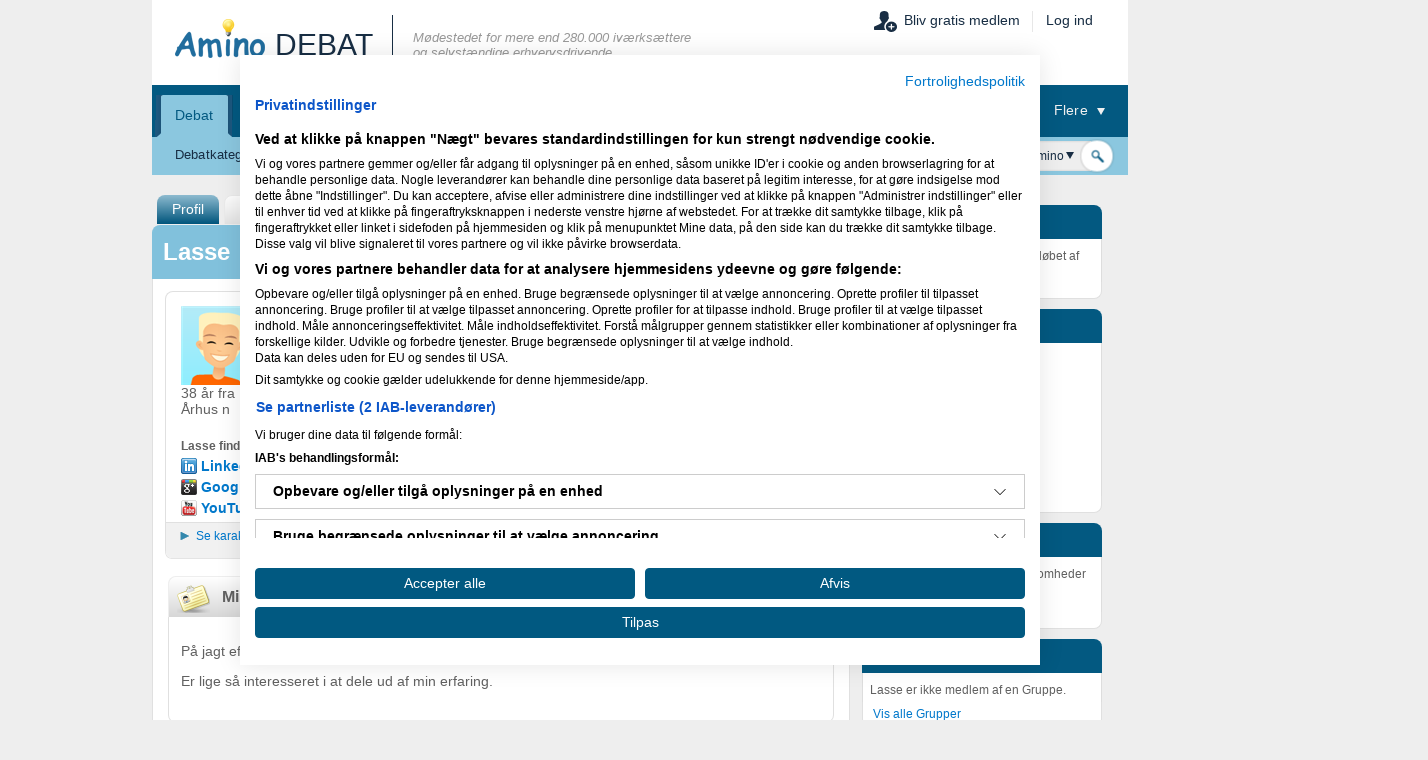

--- FILE ---
content_type: text/html; charset=utf-8
request_url: https://www.amino.dk/members/nummer-7/default.aspx
body_size: 18570
content:


<!DOCTYPE html PUBLIC "-//W3C//DTD XHTML 1.0 Transitional//EN" "http://www.w3.org/TR/xhtml1/DTD/xhtml1-transitional.dtd">
<html xmlns="http://www.w3.org/1999/xhtml" xml:lang="da" lang="da">

<head id="ctl00_Head1">
    <script src="https://consent.cookiefirst.com/sites/amino.dk-facc7714-4e37-41f9-a939-be1e63ef087f/consent.js"></script>
    <meta http-equiv="X-UA-Compatible" content="IE=edge" /><meta name="google-site-verification" content="6L0QWFqfjsu-KUYTktIuSRLIO9K1oAnTGmPgIfl9roU" />
    
    <script>
        (function(w,d,s,l,i){w[l]=w[l]||[];w[l].push({'gtm.start':new Date().getTime(),event:'gtm.js'});var f=d.getElementsByTagName(s)[0],j=d.createElement(s),dl=l!='dataLayer'?'&l='+l:'';j.async=true;j.src='https://www.googletagmanager.com/gtm.js?id='+i+dl;f.parentNode.insertBefore(j,f);})(window, document, 'script', 'dataLayer', 'GTM-WL7JFL4');
    </script>
    
    <script type="text/javascript" src="/Themes/hawaii/Common/Js/amino.js?cache=20"></script>
    
     
<script>
    (adformtag = window.adformtag || []).push(function () {
        adformtag.setRequestLimit(6);
        adformtag.addRequestGroup([318835]);
    });
</script> 
	
   
    <script src="//s1.adform.net/banners/scripts/adx.js" async defer></script>

    <meta name="robots" content="index,follow" />
<meta name="description" content="P&aring; jagt efter inspiration, r&aring;d og vejledning.. Er lige s&aring; interesseret i at dele ud af min erfaring." />
<meta name="keywords" content="iværksætter, selvstændig, moms, skat, marketing, salg, PR" />
<link rel="shortcut icon" type="image/ico" href="/favicon.ico" />
<link rel="alternate" type="application/rss+xml" title="Lasse Nyheder (RSS 2.0)" href="/members/nummer-7/announcements/rss.aspx"  />
<link rel="alternate" type="application/rss+xml" title="Lasse&#39;s Gæstebog (RSS 2.0)" href="/members/nummer-7/comments/rss.aspx"  />
<link rel="alternate" type="application/rss+xml" title="Lasse&#39;s Aktiviteter (RSS 2.0)" href="/members/nummer-7/activities/rss.aspx"  />
<link rel="alternate" type="application/rss+xml" title="Lasse&#39;s Amino Netværksaktiviteter (RSS 2.0)" href="/members/nummer-7/activities/friendrss.aspx"  />

        <link rel="stylesheet" href="https://i.amino.dk/themes/hawaii/style/aminosocialbars.min.css" type="text/css" media="screen" />
        <link href="/themes/hawaii/style/Common.min.css?v=20141220" type="text/css" rel="stylesheet" media="screen, print" />
        <link rel="stylesheet" href="https://i.amino.dk/themes/hawaii/style/common_print.css" type="text/css" media="print" />
        <link rel="stylesheet" href="/themes/hawaii/style/DynamicStyle.aspx" type="text/css" media="screen" />

        <link rel="stylesheet" href="https://i.amino.dk/themes/hawaii/style/amino.min.css?v=20210212" type="text/css" media="screen" />
        <link rel="stylesheet" href="https://i.amino.dk/themes/hawaii/style/styles.min.css?v=20140522" type="text/css" media="screen" />
        
    
    <link id="ctl00_HeaderRegion_lnkCanonical" rel="canonical" href="/members/nummer-7/default.aspx"></link>

    
    

        


    

    <script src="https://ajax.googleapis.com/ajax/libs/jquery/1.11.0/jquery.min.js" type="text/javascript"></script>
    <script src="https://code.jquery.com/jquery-migrate-1.2.1.min.js" type="text/javascript"></script>
    
    
<link href="https://plus.google.com/102325848630838499682" rel="publisher" />
        <script type="text/javascript">
            var _gaq = _gaq || [];
            _gaq.push(['_setAccount', 'UA-10494982-1']);
            _gaq.push(['_setDomainName', '.amino.dk']);
            
            _gaq.push(['_setCustomVar', 1, 'Medlemstype', 'Ikke registreret', 1]);
            document.referrer.match(/https?:\/\/[^/]*google\..*[?&]cd=([^&]*)/gi)
            var gaqgr = RegExp.$1;
            if (gaqgr) 
            {
                _gaq.push(['_setCustomVar',3,'GoogleRank', gaqgr, 2]);
            }
            
                 _gaq.push(['_trackPageview']);
            

            _gaq.push(['_trackPageLoadTime']);
                                                
            (function() {
                var ga = document.createElement('script'); ga.type = 'text/javascript'; ga.async = true;
                ga.src = ('https:' == document.location.protocol ? 'https://ssl' : 'http://www') + '.google-analytics.com/ga.js';
                var s = document.getElementsByTagName('script')[0]; s.parentNode.insertBefore(ga, s);
            })(); 
            
        </script>

    

    <script type="text/javascript">
        asyncloadscript('https://www.amino.dk/buzz/Scripts/jquery.qtip-1.0.0-rc3.min.js');
        asyncloadscript('/utility/amino/global.js');
        //asyncloadscript('https://i.amino.dk/jsapis/easySlider1.7.js?asyncloadscript');
    </script>
    <link href="/Themes/hawaii/style/CookieMessageBanner.min.css?cache=13" rel="stylesheet" type="text/css" />

     
<!-- End of event snippet: Please do not remove -->

<link type="text/css" rel="Stylesheet" href="https://i.amino.dk/skins/flat-v4/aminomenu.css?v=24oct2017b"></link><script src="https://i.amino.dk/skins/flat-v4/menuscript.js?v=oct11-2017a" type="text/javascript"></script><title>
	Lasse - Iværksætter Debatten Amino
</title></head>
<body>
    
    <noscript>
        <iframe src="https://www.googletagmanager.com/ns.html?id=GTM-WL7JFL4" height="0" width="0" style="display:none;visibility:hidden"></iframe>
    </noscript>
    
    <form name="aspnetForm" method="post" action="/members/nummer-7/default.aspx" id="aspnetForm">
<div>
<input type="hidden" name="__EVENTTARGET" id="__EVENTTARGET" value="" />
<input type="hidden" name="__EVENTARGUMENT" id="__EVENTARGUMENT" value="" />
<input type="hidden" name="__VIEWSTATE" id="__VIEWSTATE" value="/wEPDwUKLTc5MDcwNjk0M2RkOtIVAKDRmu9AnHGP22eItsD9Bhc=" />
</div>

<script type="text/javascript">
//<![CDATA[
var theForm = document.forms['aspnetForm'];
if (!theForm) {
    theForm = document.aspnetForm;
}
function __doPostBack(eventTarget, eventArgument) {
    if (!theForm.onsubmit || (theForm.onsubmit() != false)) {
        theForm.__EVENTTARGET.value = eventTarget;
        theForm.__EVENTARGUMENT.value = eventArgument;
        theForm.submit();
    }
}
//]]>
</script>


<script src="/WebResource.axd?d=_yWgSlt9Q7SUT2IQD0ZPRA59Ve4xHKhRh3fd967bZOjzuhwdzEhLWm9sTshLmcWykZVOpTTuCDFImEAm4O2LTItfHME1&amp;t=638901845280000000" type="text/javascript"></script>


<script type="text/javascript">
//<![CDATA[
 
                    var ForumSearch_secs;
                    var ForumSearch_timerID = null;
                    var ForumSearch_timerRunning = false;
                    var ForumSearch_delay = 1;
                    var ForumSearch_find;
                    var ForumSearch_resultcontainer;
                    var ForumSearch_showoption = false;
                    var ForumSearch_forcepause = false;
                    var ForumSearch_itemselected_index = 0;
                    var ForumSearch_currenttotal_index = 10;
                    var ForumSearch_suspendjson = false;
                    var ForumSearch_divsuggestion;
                    var ForumSearch_searchfield = document.getElementById('ctl00_newAminoMenu_MenuGenerator1_ctl01_ForumSearch_SearchTextBox');
                    var ForumSearch_previous_hover_index = 0;
                    var ForumSearch_AllowCloseDiv = true;

                    function ForumSearch_GetRecord(obj)
                    {

                        if (ForumSearch_suspendjson == false)
                            {

                                ForumSearch_itemselected_index = 0;

                                if (ForumSearch_forcepause == true) return;

                                var input = document.getElementById(obj);

                                /* assign global values */
                                ForumSearch_find = input.value;
                                ForumSearch_resultcontainer = document.getElementById('ctl00_newAminoMenu_MenuGenerator1_ctl01_ForumSearch_search_resultcontainer');

                                if (input.value.length >= 3 && input.value.length <= 50 && getSearchOption() == 1)
                                    {
                                        ForumSearch_InitializeTimer();
                                    } 
                                else 
                                    {
                                        ForumSearch_StopTheClock();
                                    }

                            }

                    }

                    function ForumSearch_InitializeTimer()
                    {
                        // Set the length of the timer, in seconds
                        ForumSearch_secs = 1;
                        ForumSearch_StopTheClock();
                        ForumSearch_StartTheTimer();
                    }

                    function ForumSearch_StopTheClock()
                    {

                        if(ForumSearch_timerRunning)
                            {
                                clearTimeout(ForumSearch_timerID);
                            }

                        ForumSearch_timerRunning = false;

                        if (ForumSearch_find.length <= 0)
                            {
                                ForumSearch_resultcontainer.style.display = 'none';
                                ForumSearch_showoption = false;
                            }

                    }

                    function ForumSearch_StartTheTimer()
                    {
                        if (ForumSearch_secs==0)
                            {
                                ForumSearch_StopTheClock();
                                
                                var input = document.getElementById('ctl00_newAminoMenu_MenuGenerator1_ctl01_ForumSearch_SearchTextBox');

                                if (input.value.length >= 3 && input.value.length <= 50)
                                    {
                                        CommunityServer.Web.json_service.GetUserSuggestions( 'ForumSearch' , input.value , 'ctl00_newAminoMenu_MenuGenerator1_ctl01_ForumSearch_search_resultcontainer' , 10 , 'div_freesearch_result' , ForumSearch_OnSuccess , ForumSearch_OnFailed ); 
                                    }
                                else 
                                    {
                                        ForumSearch_resultcontainer.style.display = 'none';
                                        ForumSearch_showoption = false;
                                    }
                            }
                        else
                            {
                                self.status = ForumSearch_secs;
                                ForumSearch_secs = ForumSearch_secs - 1;
                                ForumSearch_timerRunning = true;
                                ForumSearch_timerID = self.setTimeout("ForumSearch_StartTheTimer()", ForumSearch_delay);
                            }
                    }

                    function ForumSearch_OnSuccess(result , context)
                    {
                        if (result.length > 0)
                            {
                                ForumSearch_resultcontainer.innerHTML = result;
                                ForumSearch_resultcontainer.style.display = 'block';
                                ForumSearch_showoption = true;


                                ForumSearch_currenttotal_index = ForumSearch_CountTotalRows();
                            }
                        else
                            {
                                ForumSearch_resultcontainer.style.display = 'none';
                                ForumSearch_showoption = false;
                            }
                    }

                    function ForumSearch_OnFailed(result)
                    {
                        ForumSearch_resultcontainer.style.display = 'none';
                        /*alert('Unable to execute JSON. Try to refresh page or click F5. [ForumSearch][JSON][FREESEARCH]' + result);*/
                        /*the error usually occurs if user types fast and immediately hits enter.*/
                    }
                    
                    function ForumSearch_OnMatchSuccess(result , context)
                    {

                    }

                    function ForumSearch_OnMatchFailed(result)
                    {
                        /*alert('Unable to execute JSON. Try to refresh page or click F5. [ForumSearch][JSON][FREESEARCH]' + result);*/
                        /*the error usually occurs if user types fast and immediately hits enter.*/
                    }

                    function ForumSearch_SelectRecord(record, e)
                    {
                        if(getSearchOption() == 1)
                        {
                            redirect(e);
                        }
                        ForumSearch_searchfield.value = record;
                        
                        ForumSearch_HideUnhidePanel();
                    }
                    

                    function ForumSearch_OnSearchFieldFocus()
                    {
                        
                        ForumSearch_searchfield = document.getElementById('ctl00_newAminoMenu_MenuGenerator1_ctl01_ForumSearch_SearchTextBox');
                        ForumSearch_resultcontainer = document.getElementById('ctl00_newAminoMenu_MenuGenerator1_ctl01_ForumSearch_search_resultcontainer');
                        
                        
                        if (ForumSearch_showoption == false)
                            {
                                ForumSearch_showoption = true;
                            }

                        if (ForumSearch_itemselected_index < ForumSearch_currenttotal_index || ForumSearch_itemselected_index > 0)
                            {

                                var item = document.getElementById('ForumSearch_divSuggestionRecord_' + ForumSearch_itemselected_index);
                                ForumSearch_divsuggestion = document.getElementById('ForumSearch_linkSuggestionRecord_' + ForumSearch_itemselected_index);

                                if (item != null)
                                    item.className = 'UserSuggestionItemChange';
                            }

                    }

                    function ForumSearch_CloseOnBlur()
                    {
                        
                        if(ForumSearch_AllowCloseDiv)
                        {                       
                        ForumSearch_showoption = false;
                        }
                    }

                    function DivMouseOver()
                    {
                        ForumSearch_AllowCloseDiv = false;
                    }

                    function DivMouseOut()
                    {                      
                        ForumSearch_AllowCloseDiv = true;                        
                    }

                    function ForumSearch_HideUnhidePanel()
                    {
                        ForumSearch_forcepause = true;
                        ForumSearch_showoption = false;
                        ForumSearch_resultcontainer.style.display = 'none';
                        ForumSearch_searchfield.focus();

                    }

                    function ForumSearch_OnSearchKeyPress(obj , keyNUM, event)
                    {
                      
                        if (keyNUM == 27)
                            {
                                ForumSearch_HideUnhidePanel();
                            }
                        else 
                            {    
                                if (keyNUM == 13) 
                                {
                                    ForumSearch_SelectRecord(obj.value, event);
                                    //return false;
                                }
                                else
                                    ForumSearch_forcepause = false;
                            }

                        if ((keyNUM == 40 || keyNUM == 38) && ForumSearch_resultcontainer.style.display == 'block')
                            {

                                ForumSearch_suspendjson = true;

                                if (keyNUM == 40)
                                    {
                                        ForumSearch_itemselected_index = ForumSearch_itemselected_index + 1;
                                    }
                                else 
                                    {
                                        ForumSearch_itemselected_index = ForumSearch_itemselected_index - 1;
                                    }                            


                                ForumSearch_currenttotal_index = ForumSearch_CountTotalRows();

                                if (ForumSearch_itemselected_index > ForumSearch_currenttotal_index)
                                    {

                                        ForumSearch_itemselected_index = 0;
                                        ForumSearch_ResetItemCss(ForumSearch_currenttotal_index);

                                        ForumSearch_searchfield.value = ForumSearch_find;
                                        ForumSearch_searchfield.focus();

                                    }
                                if (ForumSearch_itemselected_index < 0)
                                    {
                                        ForumSearch_itemselected_index = ForumSearch_currenttotal_index;
                                    }

                                        var record = document.getElementById('ForumSearch_linkSuggestionRecord_' + ForumSearch_itemselected_index);
                                        var item = document.getElementById('ForumSearch_divSuggestionRecord_' + ForumSearch_itemselected_index);
                                        ForumSearch_ResetItemCss(ForumSearch_currenttotal_index);

                                        if (item != null)
                                            {
                                                item.className = 'UserSuggestionItemChange';
                                                ForumSearch_searchfield.value = record.innerHTML;
                                                ForumSearch_searchfield.focus();
                                                return false;
                                            }

                            }
                        else
                            {
                                ForumSearch_previous_hover_index = 0; /* Reset value upon keypress, this is used to reset the selectedindex of hover event */
                                ForumSearch_suspendjson = false;
                            }

                    }

                    function ForumSearch_SetCurrentTotalIndex(selected_index , total_index , record)
                    {

                        ForumSearch_itemselected_index = selected_index;
                        ForumSearch_currenttotal_index = total_index;

                        ForumSearch_searchfield.focus();
                        ForumSearch_searchfield.value = record

                    }


                    function ForumSearch_OnHoverText(index , record)
                    {
                        if (ForumSearch_previous_hover_index != index)
                            {

                                ForumSearch_previous_hover_index = index

                                ForumSearch_currenttotal_index = ForumSearch_CountTotalRows();

                                var item = document.getElementById('ForumSearch_divSuggestionRecord_' + index);

                                ForumSearch_ResetItemCss(ForumSearch_currenttotal_index);

                                if (item != null)
                                    {

                                        ForumSearch_itemselected_index = index;

                                        item.className = 'UserSuggestionItemChange';

                                    }
                                //Uncomment to enable onfocus select record
                                //ForumSearch_searchfield.value = record;
                                //ForumSearch_searchfield.focus();
                            }
                    }

                    function ForumSearch_ResetItemCss(index)
                    {
                        for (i = 1; i <= index; i++)
                        {
                            var obj = document.getElementById('ForumSearch_divSuggestionRecord_' + i);

                            if (obj != null)
                                obj.className = '';
                            else 
                            {
                                ForumSearch_currenttotal_index = (i - 1);
                                break;
                            }
                        }
                    }

                    function ForumSearch_CountTotalRows()
                    {
                        var _rootDiv = document.getElementById('ctl00_newAminoMenu_MenuGenerator1_ctl01_ForumSearch_search_resultcontainer');
                        var _rootAnc = $('.UserSuggestionItem');
                        var _total = 0;
                        if (_rootAnc != null)
                            _total = _rootAnc.length;

                        return _total;
                    }

                    function getSearchOption()
                    {
                        var optionddl = $('.ForumSearchOptions');
                        var option = 0;
                        if(optionddl.length > 0) option = optionddl.val();
                        return option;
                    }

                    function redirect(e)
                    {
                        var url = document.getElementById('ForumSearch_hdnUrl_'+ ForumSearch_itemselected_index).value;
                        window.location.href = url;

                        if (!e) var e = window.event;
                        if (e.preventDefault) e.preventDefault();
                        e.returnValue = false;
                        e.cancel = true;
                        if (e.stopPropagation) e.stopPropagation();
                         else event.cancelBubble = true;

                        return false;
                    }
                  //]]>
</script>

<script src="/ScriptResource.axd?d=NmFJJukEv_DCsjk2DqAjeZZ46yR0E6C-uY9Tprrqs9skPHU7yIJ7-DqER_E-mByBUKUHjLBhnNqlM8pYHkXUV4GliU3f-buUrDcIyzfYBR_zNAZIzqZvzlRsP6GxHrA1DvdpM3BKCrttTwVb2uIvsy6uGex3nHKEvTQ-DY44PGW4M2I50&amp;t=31fa7930" type="text/javascript"></script>
<script src="/ScriptResource.axd?d=a-TXIhYD9j1sncC8HM9zpFfOrkEmbko_90Nh5o61bufQVmPsm930lQEHE8AHLGNvtWHcS2mVxnLDiMP95tq42PyBEcWiP3a7-gfUk0JtlO5LGq50v2s7Pl8CaGnotE3ngkLpPj9V2fR6eQTh-VESpFbaPXqWZJAh6sFFHmzD_JQFiGvn0&amp;t=31fa7930" type="text/javascript"></script>
<script src="/ScriptResource.axd?d=LPow9yJlljU6CyfblbpTuU_VcwflNK-aSAwLJGe3D6pWnfrlMQI5tNzEk5jgdOoCAlWrgwVMbcy07XJgTcLQqOUFn-QecTrcGBr-oUr1QdGFN0A0GkSunY3RSiHuhCDhOHVrJAVFEr9F52K_RkIPEYJblMy3p0Yr-cr1A-_8tDL5TlXx0&amp;t=ffffffffb2436948" type="text/javascript"></script>
<script src="/ScriptResource.axd?d=KKByRm6lUvYRIFYlSg2SvCWvtUjPtOBhhLVC5vfEVcgY9qU1JmbQVkIGysTF4_n-GctDrgpr4X4-zrlvrSRlR3NaiRtilrCB6VJsPlyRzE19B72WpEl4nSTnsqPlTY8PKcXPTSRHbx0CVN_2rt8LqHR-NVFhYqG1Br-nuFEkRMdyViQRMcd1xq-sEbhuCuDa8j7uCg2&amp;t=31fa7930" type="text/javascript"></script>
<script src="/ScriptResource.axd?d=yAVrBAFFdD8pNdxWMrGKMJrz9_I3ZI3bjQAOzyUnsmJdM1pcXTpYh-JiaXCeoIH9NAeIXujBgETWoCksHtzVeSWtz4g1TLB_3gvD4NK2QOxdQSySjo-llsXTQgpfQ5tgY-o6lND6h4Bp51PhjzYIHIFVTFO3F7qMSZLDRKwJAUwV7a090&amp;t=32e5dfca" type="text/javascript"></script>
<script type="text/javascript">
//<![CDATA[
if (typeof(Sys) === 'undefined') throw new Error('ASP.NET Ajax client-side framework failed to load.');
//]]>
</script>

<script src="/ScriptResource.axd?d=svsMStzfyj6UIGNeRSf-dJOXU0aVuUf_KrOyirIzKWGfqOWsFFvKtRKoHqe7ORn-FQd0aZRaguEp_c9-Uy9mKAfkwfUetN_5PCBbJeUNYIx6PtzjE6Xe5XVutv8KYdNz66PxXtQnCjWjHvxjsGy_Xz0pLWGRj8371614VVRmdFp2WqSlKhoHbKgCtHaG0aApBZlZwA2&amp;t=32e5dfca" type="text/javascript"></script>
<script src="https://i.amino.dk/breaking.js?2026012802" type="text/javascript"></script>
<script src="/json.asmx/jsdebug" type="text/javascript"></script>
<div>

	<input type="hidden" name="__VIEWSTATEGENERATOR" id="__VIEWSTATEGENERATOR" value="EE6DA3C4" />
	<input type="hidden" name="__PREVIOUSPAGE" id="__PREVIOUSPAGE" value="Df47u791jwIoc-WMWPynMxltFfgGz_f52Oswlh4EMhujY9hSZ-GvfMXhwbBZLCuGTpdbfTmi6cq4xPjdl6eOitnFwCC_L0wxLKnBhGqkyJNkLKRGrinrvGzvquY9m1J5G4k64A2" />
</div>

        <div id="cookieWarn">
            <div id="cookie-inner-wrapper">
                <div>Vi anvender cookies! Hvis du fortsætter på siden - accepterer du dette! <a href="https://www.amino.dk/content/cookies.aspx">L&aelig;s mere her...</a></div>
                <a class="accept" href="javascript:;" onclick="approveCookies();">Accepter</a>
            </div>
        </div>

        <script type="text/javascript">
            checkOfferRemoval();
        </script>

        <script type="text/javascript">
//<![CDATA[
Sys.WebForms.PageRequestManager._initialize('ctl00$ScriptManager1', 'aspnetForm', [], [], [], 90, 'ctl00');
//]]>
</script>

        
         
         <div id="background-ad">
             <div id="background-main-view">
                 <div id="leftAdBanner">
                     <div class="EAS_div">
                        
                    </div>
                 </div>
                 <div id="sideAdRight" style="float:right">
                     <div class="EAS_div">
                             
                     </div>
                 </div>
                 <div id="background_body">
            <div id="mainbody" style='margin-top: 0;'>
                
                

<!-- Menugenerator start -->
<div class="amino-header-container">
	<!--Created by Wilmer F. Pascual for the generic Amino menu--><div id="amino-header" data-upd="1902 mdc jul15-2013a" data-menu-title="Debat" data-menu-uniqueid="mnuDebat"><div id="header-body"><a id="logoLink" href="https://www.amino.dk/forums/"><div class="divlogo"><img id="header-logo" alt="amino" src="https://menu.amino.dk/skins/flat-v4/images/amino-logo.b.png" /></div><div id="logo-label">Debat</div></a><div id="logo-text"><span id="inner-logo-text">Mødestedet for mere end 280.000 iværksættere<br/>og selvstændige erhvervsdrivende.</span></div><div id="header-body-usermenu"><div class="usermenu"><ul><li id="usermenuLayout_Register"><a href="https://www.amino.dk/registration/login.aspx?ReturnUrl=%2fmembers%2fnummer-7%2fdefault.aspx"><img src="https://menu.amino.dk/skins/flat-v4/images/icn-member.png" style="" class="iconusermenu" alt="member-icon" />Bliv gratis medlem</a></li><li id="usermenuLayout_Login"><div class="sepr"> </div><a href="https://www.amino.dk/login.aspx?ReturnUrl=%2fmembers%2fnummer-7%2fdefault.aspx">Log ind</a></li></ul></div></div></div><div id="main-menu"><ul id="main-menu-nav"><li data-displayed="true" id="mnuDebat" class="selected"><a href="https://www.amino.dk/forums/" class="selected"><span class="lnkcaption">Debat</span></a></li><li data-displayed="true" id="mnuBlogs"><a href="https://www.amino.dk/themes/blogs/overview/blogoverview.aspx"><span class="lnkcaption">Blogs</span></a></li><li data-displayed="true" id="mnuVirks"><a href="https://www.saxis.dk"><span class="lnkcaption">Virksomhedsbørs</span></a></li><li data-displayed="true" id="mnuFreelancer"><a href="https://www.amino.dk/freelancer/"><span class="lnkcaption">Freelancer</span></a></li><li data-displayed="true" id="mnuKapital"><a href="https://www.capino.dk/?utm_source=Amino.dk&amp;utm_medium=Fane%20i"><span class="lnkcaption">Kapital</span></a></li><li data-displayed="true" id="mnuRegnskab"><a href="https://www.amino.dk/regnskab/"><span class="lnkcaption">Regnskab</span></a></li><li data-displayed="true" id="mnuEvents"><a href="https://www.amino.dk/events/home.aspx"><span class="lnkcaption">Events</span></a></li><li data-displayed="true" id="mnuRabatklubben"><a href="https://www.amino.dk/plus/rabatklub/alle.aspx"><span class="lnkcaption">Rabatter</span></a></li><li data-displayed="true" id="mnuSvar"><a href="https://www.amino.dk/ordbog/"><span class="lnkcaption">Ordbog</span></a></li><li id="menu-flere" class="withSubmenu"><a id="menuOther"><span class="lnkcaption">
                    Flere 
					          <img src="https://menu.amino.dk/skins/flat-v4/images/icn-arrow-topMenu.png" class="icn-arrow" alt="icon-arrow" /></span></a><ul class="submenu"><li data-displayed="true" class="first" id="mnuLokal"><a href="https://www.amino.dk/lokalebors/home"><span class="lnkcaption">Lokaler</span></a></li><li data-displayed="true" id="mnuIndeks"><a href="https://www.amino.dk/bizz"><span class="lnkcaption">Bizz</span></a></li><li data-displayed="false" style="display:none;" id="mnuTryk"><a href="https://www.amino.dk/tryk/home.aspx"><span class="lnkcaption">Tryk</span></a></li><li data-displayed="false" style="display:none;" id="mnuDiv"><a href="https://www.amino.dk/plus/"><span class="lnkcaption">Plus</span></a></li><li data-displayed="true" id="mnuDownload"><a href="https://www.amino.dk/media/"><span class="lnkcaption">Download</span></a></li></ul></li></ul></div><div id="service-menu"><div id="div-service-menu-nav"><div class="divsub-service-menu-nav"><ul id="service-menu-nav" currentMenu="mnuDebat"><li class="withChildren" style="padding-left:8px;" InLoop_MainMenuId="mnuDebat" InLoop_IsCurrentMainMenu="true" origsubmenu="1" id="smnuDebat_kategorier"><a href="" _uniqueid="smnuDebat_kategorier" _title="Debatkategorier" class="first" onclick="_gaq.push(['_trackEvent', 'Menu', 'Not logged in', 'Menupunkt - Debatkategorier']);">Debatkategorier<img src="https://menu.amino.dk/skins/flat-v4/images/dark-icn-arrow-hoverMenu.png" class="icn-arrow iconservicemenuflere" alt="icn-arrow" /></a><div class="childrendiv" style="display:none;" parentsubmenu_withchildren_id="smnuDebat_kategorier"><a href="https://www.amino.dk/forums/default.aspx?GroupID=21"><span>Start Virksomhed</span></a><a href="https://www.amino.dk/forums/default.aspx?GroupID=6"><span>Marketing &amp; Salg</span></a><a href="https://www.amino.dk/forums/default.aspx?GroupID=7"><span>E-handel &amp; Online Marketing</span></a><a href="https://www.amino.dk/forums/default.aspx?GroupID=23"><span>Admin &amp; Penge</span></a><a href="https://www.amino.dk/forums/default.aspx?GroupID=11"><span>Netværk &amp; Ledelse</span></a><a href="https://www.amino.dk/forums/default.aspx?GroupID=12"><span>Innovation &amp; Vækst</span></a><a href="https://www.amino.dk/forums/default.aspx?GroupID=13"><span>Alt det andet...</span></a></div></li><li class="service-menu-nav-sep" style="display:none;">|</li><li InLoop_MainMenuId="mnuDebat" InLoop_IsCurrentMainMenu="true" origsubmenu="1" id="smnuDebat_2"><a href="https://amino.zendesk.com/hc/da" _uniqueid="smnuDebat_2" _title="Hjælp" onclick="_gaq.push(['_trackEvent', 'Menu', 'Not logged in', 'Menupunkt - Hjælp']);">Hjælp</a></li><li InLoop_MainMenuId="mnuBlogs" InLoop_IsCurrentMainMenu="false" origsubmenu="0" style="display:none;" id="smnuBlogs_1"><a href="https://www.amino.dk/blogs/ekspertblog.aspx" _uniqueid="smnuBlogs_1" _title="Ekspertblogs" class="first" onclick="_gaq.push(['_trackEvent', 'Menu', 'Not logged in', 'Menupunkt - Ekspertblogs']);">Ekspertblogs</a></li><li class="service-menu-nav-sep" style="display:none;">|</li><li InLoop_MainMenuId="mnuBlogs" InLoop_IsCurrentMainMenu="false" origsubmenu="0" style="display:none;" id="smnuBlogs_2"><a href="https://www.amino.dk/blogs/" _uniqueid="smnuBlogs_2" _title="Iværksætterblogs" onclick="_gaq.push(['_trackEvent', 'Menu', 'Not logged in', 'Menupunkt - Iværksætterblogs']);">Iværksætterblogs</a></li><li class="service-menu-nav-sep" style="display:none;">|</li><li InLoop_MainMenuId="mnuBlogs" InLoop_IsCurrentMainMenu="false" origsubmenu="0" style="display:none;" id="smnuBlogs_6"><a href="https://www.amino.dk/themes/blogs/amino/aminoblog.aspx" _uniqueid="smnuBlogs_6" _title="Amino Blogs" onclick="_gaq.push(['_trackEvent', 'Menu', 'Not logged in', 'Menupunkt - Amino Blogs']);">Amino Blogs</a></li><li class="service-menu-nav-sep" style="display:none;">|</li><li InLoop_MainMenuId="mnuBlogs" InLoop_IsCurrentMainMenu="false" origsubmenu="0" style="display:none;" id="usermenuLayout_Help"><a href="https://www.amino.dk/wikis/faq/amino-blog-hjaelp.aspx" _uniqueid="usermenuLayout_Help" _title="Hjælp" onclick="_gaq.push(['_trackEvent', 'Menu', 'Not logged in', 'Menupunkt - Hjælp']);">Hjælp</a></li><li InLoop_MainMenuId="mnuVirks" InLoop_IsCurrentMainMenu="false" origsubmenu="0" style="display:none;" id="smnuVirks_2"><a href="https://www.saxis.dk/newads/createselling" _uniqueid="smnuVirks_2" _title="Sælg virksomhed" class="first" onclick="_gaq.push(['_trackEvent', 'Menu', 'Not logged in', 'Menupunkt - Sælg virksomhed']);">Sælg virksomhed</a></li><li class="service-menu-nav-sep" style="display:none;">|</li><li InLoop_MainMenuId="mnuVirks" InLoop_IsCurrentMainMenu="false" origsubmenu="0" style="display:none;" id="smnuVirks_3"><a href="https://www.saxis.dk/newads/createbuying?" _uniqueid="smnuVirks_3" _title="Køb virksomhed" onclick="_gaq.push(['_trackEvent', 'Menu', 'Not logged in', 'Menupunkt - Køb virksomhed']);">Køb virksomhed</a></li><li class="service-menu-nav-sep" style="display:none;">|</li><li InLoop_MainMenuId="mnuVirks" InLoop_IsCurrentMainMenu="false" origsubmenu="0" style="display:none;" id="smnuVirks_8"><a href="https://www.saxis.dk/ads/popular" _uniqueid="smnuVirks_8" _title="Populære virksomheder" onclick="_gaq.push(['_trackEvent', 'Menu', 'Not logged in', 'Menupunkt - Populære virksomheder']);">Populære virksomheder</a></li><li class="service-menu-nav-sep" style="display:none;">|</li><li InLoop_MainMenuId="mnuVirks" InLoop_IsCurrentMainMenu="false" origsubmenu="0" style="display:none;" id="smnuVirks_12"><a href="https://www.saxis.dk/p/artikler" _uniqueid="smnuVirks_12" _title="Viden" onclick="_gaq.push(['_trackEvent', 'Menu', 'Not logged in', 'Menupunkt - Viden']);">Viden</a></li><li class="service-menu-nav-sep" style="display:none;">|</li><li InLoop_MainMenuId="mnuVirks" InLoop_IsCurrentMainMenu="false" origsubmenu="0" style="display:none;" id="smnuVirks_16"><a href="https://www.saxis.dk/p/cases" _uniqueid="smnuVirks_16" _title="Cases" onclick="_gaq.push(['_trackEvent', 'Menu', 'Not logged in', 'Menupunkt - Cases']);">Cases</a></li><li class="service-menu-nav-sep" style="display:none;">|</li><li id="service-menu-flere" class="withSubmenu liservicemenuflere" InLoop_MainMenuId="mnuVirks" origsubmenu="0" style="display:none;"><a id="service-menuOther" class="servicemenuflere">
                        Flere
                        <img src="https://menu.amino.dk/skins/flat-v4/images/dark-icn-arrow-hoverMenu.png" class="icn-arrow iconservicemenuflere" alt="icon-arrow" /></a><div class="divflere"><ul class="submenu"><li id="smnuVirks_7"><a href="https://www.saxis.dk/search/query">Søg</a></li><li id="smnuVirks_11"><a href="https://www.saxis.dk/ads/profilelist">Sølv, guld &amp; platin</a></li><li id="smnuVirks_14"><a href="https://www.saxis.dk/p/priser-og-pakker">Priser og pakker</a></li><li id="smnuVirks_13"><a href="https://www.saxis.dk/p/betingelser-for-brug-af-amino-virksomhedsbors">Betingelser</a></li><li id="smnuVirks_17"><a href="https://www.saxis.dk/p/presse">Presse</a></li><li id="usermenuLayout_Help"><a href="https://www.amino.dk/content/virksomhedsbors-help.aspx">Hjælp</a></li><li id="smnuVirks_15"><a href="https://www.saxis.dk/p/vil-du-vaere-teknisk-ansvarlig-pa-et-ivaerksaetterprojekt-som-skal-overtage-verden">Job</a></li></ul></div></li><li InLoop_MainMenuId="mnuFreelancer" InLoop_IsCurrentMainMenu="false" origsubmenu="0" style="display:none;" id="smnuFree_6"><a href="https://www.amino.dk/freelancer/offer.aspx" _uniqueid="smnuFree_6" _title="Udbyd opgave / stilling" class="first" onclick="_gaq.push(['_trackEvent', 'Menu', 'Not logged in', 'Menupunkt - Udbyd opgave / stilling']);">Udbyd opgave / stilling</a></li><li class="service-menu-nav-sep" style="display:none;">|</li><li InLoop_MainMenuId="mnuFreelancer" InLoop_IsCurrentMainMenu="false" origsubmenu="0" style="display:none;" id="smnuFree_1"><a href="https://www.amino.dk/freelancer/user/edit_profile.aspx" _uniqueid="smnuFree_1" _title="Opret dig som freelancer" onclick="_gaq.push(['_trackEvent', 'Menu', 'Not logged in', 'Menupunkt - Opret dig som freelancer']);">Opret dig som freelancer</a></li><li class="service-menu-nav-sep" style="display:none;">|</li><li InLoop_MainMenuId="mnuFreelancer" InLoop_IsCurrentMainMenu="false" origsubmenu="0" style="display:none;" id="smnuFreelancer_7"><a href="https://www.amino.dk/freelancer/user/search_users.aspx?criteria=" _uniqueid="smnuFreelancer_7" _title="Søg freelancer" onclick="_gaq.push(['_trackEvent', 'Menu', 'Not logged in', 'Menupunkt - Søg freelancer']);">Søg freelancer</a></li><li class="service-menu-nav-sep" style="display:none;">|</li><li InLoop_MainMenuId="mnuFreelancer" InLoop_IsCurrentMainMenu="false" origsubmenu="0" style="display:none;" id="smnuFreelancer_5"><a href="https://www.amino.dk/freelancer/user/search_jobs.aspx?criteria=" _uniqueid="smnuFreelancer_5" _title="Se opgaver" onclick="_gaq.push(['_trackEvent', 'Menu', 'Not logged in', 'Menupunkt - Se opgaver']);">Se opgaver</a></li><li class="service-menu-nav-sep" style="display:none;">|</li><li InLoop_MainMenuId="mnuFreelancer" InLoop_IsCurrentMainMenu="false" origsubmenu="0" style="display:none;" id="smnuFreelancer_6"><a href="https://www.amino.dk/freelancer/user/search_jobs.aspx?criteria=&amp;jkind=2" _uniqueid="smnuFreelancer_6" _title="Se stillinger" onclick="_gaq.push(['_trackEvent', 'Menu', 'Not logged in', 'Menupunkt - Se stillinger']);">Se stillinger</a></li><li morethanMaxVisibleSubMenu="true" InLoop_MainMenuId="mnuFreelancer" origsubmenu="0" style="display:none;" id="usermenuLayout_Help"><a href="https://amino.zendesk.com/hc/da/categories/200527191-FREELANCER">Hjælp</a></li><li InLoop_MainMenuId="mnuKapital" InLoop_IsCurrentMainMenu="false" origsubmenu="0" style="display:none;" id="smnuKapital_2"><a href="https://www.amino.dk/kapital/investorerer/" _uniqueid="smnuKapital_2" _title="Investorer / långivere" class="first" onclick="_gaq.push(['_trackEvent', 'Menu', 'Not logged in', 'Menupunkt - Investorer / långivere']);">Investorer / långivere</a></li><li class="service-menu-nav-sep" style="display:none;">|</li><li InLoop_MainMenuId="mnuKapital" InLoop_IsCurrentMainMenu="false" origsubmenu="0" style="display:none;" id="smnuKapital_3"><a href="https://www.amino.dk/kapital/kapitalsogende/" _uniqueid="smnuKapital_3" _title="Virksomheder som mangler lån / investor" onclick="_gaq.push(['_trackEvent', 'Menu', 'Not logged in', 'Menupunkt - Virksomheder som mangler lån / investor']);">Virksomheder som mangler lån / investor</a></li><li class="service-menu-nav-sep" style="display:none;">|</li><li InLoop_MainMenuId="mnuKapital" InLoop_IsCurrentMainMenu="false" origsubmenu="0" style="display:none;" id="smnuKapital_5"><a href="https://www.amino.dk/content/kapital-laan-hvordan.aspx" _uniqueid="smnuKapital_5" _title="Om at finde investor / lån" onclick="_gaq.push(['_trackEvent', 'Menu', 'Not logged in', 'Menupunkt - Om at finde investor / lån']);">Om at finde investor / lån</a></li><li class="service-menu-nav-sep" style="display:none;">|</li><li InLoop_MainMenuId="mnuKapital" InLoop_IsCurrentMainMenu="false" origsubmenu="0" style="display:none;" id="smnuKapital_6"><a href="https://www.amino.dk/content/investere-i-virksomheder.aspx" _uniqueid="smnuKapital_6" _title="Om at investere / udlåne" onclick="_gaq.push(['_trackEvent', 'Menu', 'Not logged in', 'Menupunkt - Om at investere / udlåne']);">Om at investere / udlåne</a></li><li class="service-menu-nav-sep" style="display:none;">|</li><li InLoop_MainMenuId="mnuKapital" InLoop_IsCurrentMainMenu="false" origsubmenu="0" style="display:none;" id="usermenuLayout_Help"><a href="https://www.amino.dk/content/Kapital-help.aspx" _uniqueid="usermenuLayout_Help" _title="Hjælp" onclick="_gaq.push(['_trackEvent', 'Menu', 'Not logged in', 'Menupunkt - Hjælp']);">Hjælp</a></li><li InLoop_MainMenuId="mnuRegnskab" InLoop_IsCurrentMainMenu="false" origsubmenu="0" style="display:none;" id="smnuRegnskab_7"><a href="https://www.amino.dk/regnskab/valutaomregner.aspx" _uniqueid="smnuRegnskab_7" _title="Valutaomregner" class="first" onclick="_gaq.push(['_trackEvent', 'Menu', 'Not logged in', 'Menupunkt - Valutaomregner']);">Valutaomregner</a></li><li class="service-menu-nav-sep" style="display:none;">|</li><li InLoop_MainMenuId="mnuRegnskab" InLoop_IsCurrentMainMenu="false" origsubmenu="0" style="display:none;" id="smnuRegnskab_1"><a href="https://www.amino.dk/regnskab/valutakurser.aspx" _uniqueid="smnuRegnskab_1" _title="Valutakurser" onclick="_gaq.push(['_trackEvent', 'Menu', 'Not logged in', 'Menupunkt - Valutakurser']);">Valutakurser</a></li><li class="service-menu-nav-sep" style="display:none;">|</li><li InLoop_MainMenuId="mnuRegnskab" InLoop_IsCurrentMainMenu="false" origsubmenu="0" style="display:none;" id="smnuRegnskab_2"><a href="https://www.amino.dk/regnskab/Finans/Frister.aspx" _uniqueid="smnuRegnskab_2" _title="Indberetningsfrister" onclick="_gaq.push(['_trackEvent', 'Menu', 'Not logged in', 'Menupunkt - Indberetningsfrister']);">Indberetningsfrister</a></li><li class="service-menu-nav-sep" style="display:none;">|</li><li InLoop_MainMenuId="mnuRegnskab" InLoop_IsCurrentMainMenu="false" origsubmenu="0" style="display:none;" id="smnuRegnskab_8"><a href="https://www.amino.dk/regnskab/koerselsfradrag" _uniqueid="smnuRegnskab_8" _title="Kørselsfradrag/godtgørelse" onclick="_gaq.push(['_trackEvent', 'Menu', 'Not logged in', 'Menupunkt - Kørselsfradrag/godtgørelse']);">Kørselsfradrag/godtgørelse</a></li><li class="service-menu-nav-sep" style="display:none;">|</li><li InLoop_MainMenuId="mnuRegnskab" InLoop_IsCurrentMainMenu="false" origsubmenu="0" style="display:none;" id="smnuRegnskab_4"><a href="https://www.amino.dk/regnskab/Moms/MomsValidering.aspx" _uniqueid="smnuRegnskab_4" _title="EU momsnummer validering" onclick="_gaq.push(['_trackEvent', 'Menu', 'Not logged in', 'Menupunkt - EU momsnummer validering']);">EU momsnummer validering</a></li><li class="service-menu-nav-sep" style="display:none;">|</li><li id="service-menu-flere" class="withSubmenu liservicemenuflere" InLoop_MainMenuId="mnuRegnskab" origsubmenu="0" style="display:none;"><a id="service-menuOther" class="servicemenuflere">
                        Flere
                        <img src="https://menu.amino.dk/skins/flat-v4/images/dark-icn-arrow-hoverMenu.png" class="icn-arrow iconservicemenuflere" alt="icon-arrow" /></a><div class="divflere"><ul class="submenu"><li id="smnuRegnskab_3"><a href="https://www.amino.dk/regnskab/Finans/Skabeloner.aspx">Regnskabsskabeloner</a></li><li id="smnuRegnskab_5"><a href="https://www.amino.dk/regnskab/Finans/Satser.aspx">Satser fra SKAT</a></li><li id="usermenuLayout_Help"><a href="https://www.amino.dk/content/Debat-Help.aspx">Hjælp</a></li></ul></div></li><li InLoop_MainMenuId="mnuEvents" InLoop_IsCurrentMainMenu="false" origsubmenu="0" style="display:none;" id="smnuEvent_3"><a href="https://www.amino.dk/events/user/newevent.aspx" _uniqueid="smnuEvent_3" _title="Opret en event" class="first" onclick="_gaq.push(['_trackEvent', 'Menu', 'Not logged in', 'Menupunkt - Opret en event']);">Opret en event</a></li><li class="service-menu-nav-sep" style="display:none;">|</li><li InLoop_MainMenuId="mnuEvents" InLoop_IsCurrentMainMenu="false" origsubmenu="0" style="display:none;" id="smnuEvent_4"><a href="https://www.amino.dk/events/kalender.aspx" _uniqueid="smnuEvent_4" _title="Event kalender" onclick="_gaq.push(['_trackEvent', 'Menu', 'Not logged in', 'Menupunkt - Event kalender']);">Event kalender</a></li><li class="service-menu-nav-sep" style="display:none;">|</li><li InLoop_MainMenuId="mnuEvents" InLoop_IsCurrentMainMenu="false" origsubmenu="0" style="display:none;" id="smnuEvent_5"><a href="https://www.amino.dk/events/search.aspx" _uniqueid="smnuEvent_5" _title="Søg event" onclick="_gaq.push(['_trackEvent', 'Menu', 'Not logged in', 'Menupunkt - Søg event']);">Søg event</a></li><li class="service-menu-nav-sep" style="display:none;">|</li><li InLoop_MainMenuId="mnuEvents" InLoop_IsCurrentMainMenu="false" origsubmenu="0" style="display:none;" id="usermenuLayout_Help"><a href="https://www.amino.dk/content/Event-Help.aspx" _uniqueid="usermenuLayout_Help" _title="Hjælp" onclick="_gaq.push(['_trackEvent', 'Menu', 'Not logged in', 'Menupunkt - Hjælp']);">Hjælp</a></li><li InLoop_MainMenuId="mnuSvar" InLoop_IsCurrentMainMenu="false" origsubmenu="0" style="display:none;" id="smnuSvar_2"><a href="/ordbog/administration-penge.aspx" _uniqueid="smnuSvar_2" _title="Administration" class="first" onclick="_gaq.push(['_trackEvent', 'Menu', 'Not logged in', 'Menupunkt - Administration']);">Administration</a></li><li class="service-menu-nav-sep" style="display:none;">|</li><li InLoop_MainMenuId="mnuSvar" InLoop_IsCurrentMainMenu="false" origsubmenu="0" style="display:none;" id="smnuSvar_3"><a href="/ordbog/e-handel-online-marketing.aspx" _uniqueid="smnuSvar_3" _title="E-handel" onclick="_gaq.push(['_trackEvent', 'Menu', 'Not logged in', 'Menupunkt - E-handel']);">E-handel</a></li><li class="service-menu-nav-sep" style="display:none;">|</li><li InLoop_MainMenuId="mnuSvar" InLoop_IsCurrentMainMenu="false" origsubmenu="0" style="display:none;" id="smnuSvar_4"><a href="/ordbog/marketing-salg.aspx" _uniqueid="smnuSvar_4" _title="Marketing &amp; salg" onclick="_gaq.push(['_trackEvent', 'Menu', 'Not logged in', 'Menupunkt - Marketing &amp; salg']);">Marketing &amp; salg</a></li><li class="service-menu-nav-sep" style="display:none;">|</li><li InLoop_MainMenuId="mnuSvar" InLoop_IsCurrentMainMenu="false" origsubmenu="0" style="display:none;" id="smnuSvar_5"><a href="/ordbog/innovation-vaekst.aspx" _uniqueid="smnuSvar_5" _title="Innovation" onclick="_gaq.push(['_trackEvent', 'Menu', 'Not logged in', 'Menupunkt - Innovation']);">Innovation</a></li><li class="service-menu-nav-sep" style="display:none;">|</li><li InLoop_MainMenuId="mnuSvar" InLoop_IsCurrentMainMenu="false" origsubmenu="0" style="display:none;" id="smnuSvar_6"><a href="/ordbog/netvaerk-ledelse.aspx" _uniqueid="smnuSvar_6" _title="Netværk" onclick="_gaq.push(['_trackEvent', 'Menu', 'Not logged in', 'Menupunkt - Netværk']);">Netværk</a></li><li class="service-menu-nav-sep" style="display:none;">|</li><li id="service-menu-flere" class="withSubmenu liservicemenuflere" InLoop_MainMenuId="mnuSvar" origsubmenu="0" style="display:none;"><a id="service-menuOther" class="servicemenuflere">
                        Flere
                        <img src="https://menu.amino.dk/skins/flat-v4/images/dark-icn-arrow-hoverMenu.png" class="icn-arrow iconservicemenuflere" alt="icon-arrow" /></a><div class="divflere"><ul class="submenu"><li id="smnuSvar_7"><a href="/ordbog/diverse.aspx">Diverse</a></li><li id="smnuSvar_8"><a href="/ordbog/seo.aspx">SEO</a></li><li id="usermenuLayout_Help"><a href="/content/Debat-Help.aspx">Hjælp</a></li></ul></div></li><li InLoop_MainMenuId="mnuLokal" InLoop_IsCurrentMainMenu="false" origsubmenu="0" style="display:none;" id="smnuLokal_6"><a href="/lokalebors/managead/create" _uniqueid="smnuLokal_6" _title="Opret gratis annonce" class="first" onclick="_gaq.push(['_trackEvent', 'Menu', 'Not logged in', 'Menupunkt - Opret gratis annonce']);">Opret gratis annonce</a></li><li class="service-menu-nav-sep" style="display:none;">|</li><li InLoop_MainMenuId="mnuLokal" InLoop_IsCurrentMainMenu="false" origsubmenu="0" style="display:none;" id="smnuLokal_5"><a href="/lokalebors/home" _uniqueid="smnuLokal_5" _title="Find lokale" onclick="_gaq.push(['_trackEvent', 'Menu', 'Not logged in', 'Menupunkt - Find lokale']);">Find lokale</a></li><li class="service-menu-nav-sep" style="display:none;">|</li><li InLoop_MainMenuId="mnuLokal" InLoop_IsCurrentMainMenu="false" origsubmenu="0" style="display:none;" id="smnuLokal_7"><a href="/lokalebors/searchfxadwanted" _uniqueid="smnuLokal_7" _title="Find lejer" onclick="_gaq.push(['_trackEvent', 'Menu', 'Not logged in', 'Menupunkt - Find lejer']);">Find lejer</a></li><li class="service-menu-nav-sep" style="display:none;">|</li><li InLoop_MainMenuId="mnuLokal" InLoop_IsCurrentMainMenu="false" origsubmenu="0" style="display:none;" id="smnuLokal_12"><a href="https://www.amino.dk/lokalebors/top10" _uniqueid="smnuLokal_12" _title="Topliste" onclick="_gaq.push(['_trackEvent', 'Menu', 'Not logged in', 'Menupunkt - Topliste']);">Topliste</a></li><li class="service-menu-nav-sep" style="display:none;">|</li><li InLoop_MainMenuId="mnuLokal" InLoop_IsCurrentMainMenu="false" origsubmenu="0" style="display:none;" id="smnuLokal_11"><a href="/lokalebors/Home/About" _uniqueid="smnuLokal_11" _title="Om Lokalebørsen" onclick="_gaq.push(['_trackEvent', 'Menu', 'Not logged in', 'Menupunkt - Om Lokalebørsen']);">Om Lokalebørsen</a></li><li morethanMaxVisibleSubMenu="true" InLoop_MainMenuId="mnuLokal" origsubmenu="0" style="display:none;" id="usermenuLayout_Help"><a href="https://www.amino.dk/content/lokalebors-help.aspx">Hjælp</a></li><li InLoop_MainMenuId="mnuIndeks" InLoop_IsCurrentMainMenu="false" origsubmenu="0" style="display:none;" id="smnuIndeks_4"><a href="https://www.amino.dk/bizz/newcompany.aspx" _uniqueid="smnuIndeks_4" _title="Opret gratis virksomhedsprofil" class="first" onclick="_gaq.push(['_trackEvent', 'Menu', 'Not logged in', 'Menupunkt - Opret gratis virksomhedsprofil']);">Opret gratis virksomhedsprofil</a></li><li class="service-menu-nav-sep" style="display:none;">|</li><li InLoop_MainMenuId="mnuIndeks" InLoop_IsCurrentMainMenu="false" origsubmenu="0" style="display:none;" id="smnuIndeks_1"><a href="https://www.amino.dk/bizz/searchmap.aspx" _uniqueid="smnuIndeks_1" _title="Søg via Kort" onclick="_gaq.push(['_trackEvent', 'Menu', 'Not logged in', 'Menupunkt - Søg via Kort']);">Søg via Kort</a></li><li class="service-menu-nav-sep" style="display:none;">|</li><li InLoop_MainMenuId="mnuIndeks" InLoop_IsCurrentMainMenu="false" origsubmenu="0" style="display:none;" id="usermenuLayout_Help"><a href="https://www.amino.dk/content/aminoindekshelp.aspx" _uniqueid="usermenuLayout_Help" _title="Hjælp" onclick="_gaq.push(['_trackEvent', 'Menu', 'Not logged in', 'Menupunkt - Hjælp']);">Hjælp</a></li><li InLoop_MainMenuId="mnuTryk" InLoop_IsCurrentMainMenu="false" origsubmenu="0" style="display:none;" id="smnuTryk_1"><a href="https://www.amino.dk/tryk/user/edit_profile.aspx" _uniqueid="smnuTryk_1" _title="Lav ny trykkeri profil" class="first" onclick="_gaq.push(['_trackEvent', 'Menu', 'Not logged in', 'Menupunkt - Lav ny trykkeri profil']);">Lav ny trykkeri profil</a></li><li class="service-menu-nav-sep" style="display:none;">|</li><li InLoop_MainMenuId="mnuTryk" InLoop_IsCurrentMainMenu="false" origsubmenu="0" style="display:none;" id="smnuTryk_6"><a href="https://www.amino.dk/tryk/user/jobposting.aspx" _uniqueid="smnuTryk_6" _title="Udbyd tryk-opgave" onclick="_gaq.push(['_trackEvent', 'Menu', 'Not logged in', 'Menupunkt - Udbyd tryk-opgave']);">Udbyd tryk-opgave</a></li><li class="service-menu-nav-sep" style="display:none;">|</li><li InLoop_MainMenuId="mnuTryk" InLoop_IsCurrentMainMenu="false" origsubmenu="0" style="display:none;" id="smnuTryk_6"><a href="https://www.amino.dk/tryk/user/search_jobs.aspx" _uniqueid="smnuTryk_6" _title="Søg" onclick="_gaq.push(['_trackEvent', 'Menu', 'Not logged in', 'Menupunkt - Søg']);">Søg</a></li><li class="service-menu-nav-sep" style="display:none;">|</li><li InLoop_MainMenuId="mnuTryk" InLoop_IsCurrentMainMenu="false" origsubmenu="0" style="display:none;" id="usermenuLayout_Help"><a href="https://www.amino.dk/content/tryk-help.aspx" _uniqueid="usermenuLayout_Help" _title="Hjælp" onclick="_gaq.push(['_trackEvent', 'Menu', 'Not logged in', 'Menupunkt - Hjælp']);">Hjælp</a></li><li InLoop_MainMenuId="mnuDiv" InLoop_IsCurrentMainMenu="false" origsubmenu="0" style="display:none;" id="smnuDiv_1"><a href="https://www.amino.dk/plus/rabatklub/alle.aspx" _uniqueid="smnuDiv_1" _title="Rabatklub" class="first" onclick="_gaq.push(['_trackEvent', 'Menu', 'Not logged in', 'Menupunkt - Rabatklub']);">Rabatklub</a></li><li class="service-menu-nav-sep" style="display:none;">|</li><li InLoop_MainMenuId="mnuDiv" InLoop_IsCurrentMainMenu="false" origsubmenu="0" style="display:none;" id="usermenuLayout_Help"><a href="https://www.amino.dk/content/Debat-Help.aspx" _uniqueid="usermenuLayout_Help" _title="Hjælp" onclick="_gaq.push(['_trackEvent', 'Menu', 'Not logged in', 'Menupunkt - Hjælp']);">Hjælp</a></li><li InLoop_MainMenuId="mnuDownload" InLoop_IsCurrentMainMenu="false" origsubmenu="0" style="display:none;" id="smnuDownload_1"><a href="https://www.amino.dk/media/g/forretningsplaner/default.aspx" _uniqueid="smnuDownload_1" _title="Forretningsplaner" class="first" onclick="_gaq.push(['_trackEvent', 'Menu', 'Not logged in', 'Menupunkt - Forretningsplaner']);">Forretningsplaner</a></li><li class="service-menu-nav-sep" style="display:none;">|</li><li InLoop_MainMenuId="mnuDownload" InLoop_IsCurrentMainMenu="false" origsubmenu="0" style="display:none;" id="usermenuLayout_Help"><a href="https://www.amino.dk/content/Debat-Help.aspx" _uniqueid="usermenuLayout_Help" _title="Hjælp" onclick="_gaq.push(['_trackEvent', 'Menu', 'Not logged in', 'Menupunkt - Hjælp']);">Hjælp</a></li></ul></div></div></div></div><div id="search-section">
		
    

<div class="search-section"><div class="searchpanel" onkeypress="javascript:return WebForm_FireDefaultButton(event, &#39;ctl00_newAminoMenu_MenuGenerator1_ctl01_ForumSearch_SearchButton&#39;)">
			
        
        <input name="ctl00$newAminoMenu$MenuGenerator1$ctl01$ForumSearch$SearchTextBox" type="text" id="ctl00_newAminoMenu_MenuGenerator1_ctl01_ForumSearch_SearchTextBox" autocomplete="off" placeholder="Søg" maxlength="1000" class="search-text" onblur="return ForumSearch_CloseOnBlur();" onkeypress="return ForumSearch_OnSearchKeyPress(this , event.keyCode, event); return false;" onfocus="return ForumSearch_OnSearchFieldFocus();" onkeyup="return ForumSearch_GetRecord(&#39;ctl00_newAminoMenu_MenuGenerator1_ctl01_ForumSearch_SearchTextBox&#39;);" /> 

        <div class='divSearchOptions'>
            <div class='divSearchOptionsSelected'>på Amino</div>
        </div>
        <div class='divSearchOptionsDrop' style='display:none;'>
            <div data-value='0' >på Amino</div>
            <div data-value='1' >bruger</div>
        </div>

        <select name="ctl00$newAminoMenu$MenuGenerator1$ctl01$ForumSearch$ddlSearchOptions" id="ctl00_newAminoMenu_MenuGenerator1_ctl01_ForumSearch_ddlSearchOptions" class="ForumSearchOptions">
				<option value="0" selected="selected">Debat</option>
				<option value="1">Brugere</option>

			</select>

        
        
        
        
        <input type="submit" name="ctl00$newAminoMenu$MenuGenerator1$ctl01$ForumSearch$SearchButton" value=" " id="ctl00_newAminoMenu_MenuGenerator1_ctl01_ForumSearch_SearchButton" class="search-button" />
        

        <div id="ctl00_newAminoMenu_MenuGenerator1_ctl01_ForumSearch_search_resultcontainer" class="WikiPageSearch_ResultContainer UserSearchResultContainer"></div>
        
        <script type="text/javascript">

            // 1902 mdc sep30-2013 
            var divSearchOptions = $(".searchpanel .divSearchOptions");
            var divSearchOptionsSelected = $(".searchpanel .divSearchOptionsSelected");
            var divSearchOptionsDrop = $(".searchpanel .divSearchOptionsDrop");
            var divSearchOptionsDropTimer = null;
            var ddlSearchOptions = $('#ctl00_newAminoMenu_MenuGenerator1_ctl01_ForumSearch_ddlSearchOptions');

            var divSearchOptionsOverlay = $('.searchpanel .divSearchOptionsOverlay'); // 1902 mdc oct09-2013 

            // divSearchOptionsDrop left pos
            $(document).ready(function () {

                var _left = $(divSearchOptions).position().left;
                var _top = $(divSearchOptions).position().top + $(divSearchOptions).height();
                $(divSearchOptionsDrop).css('left', _left + 'px').css('top', _top + 'px');

                $(".searchpanel .divSearchOptionsDrop > div[data-value]:first").css('background', '#fff').css('font-weight', 'bold'); // hilight first. see also - on click selection 

            });

            // on click selection 
            $(".searchpanel .divSearchOptionsDrop > div[data-value]").each(function (indx) {

                $(this).click(function () {

                    var datavalue = $(this).attr('data-value');
                    $(ddlSearchOptions).val(datavalue);
                    $(divSearchOptionsSelected).text($(this).text());
                    unsetSearchOptionsDropTimer(); hideSearchOptionsDrop();

                    // hilight selection. see also - document ready 
                    $(".searchpanel .divSearchOptionsDrop > div[data-value]").css('background', 'none').css('font-weight','normal');
                    $(this).css('background', '#fff').css('font-weight', 'bold'); 

                });

            });

            // 1902 mdc oct09-2013 
            function optionsSlideDown() {

                var viewportWidth = $(window).width(); var viewportHeight = $(window).height();
                $(divSearchOptionsOverlay).css('display', '').width(viewportWidth).height(viewportHeight).offset({left:0,top:0}); 

                $(divSearchOptionsDrop).slideDown(100); 
                setSearchOptionsDropTimer(); 

            }

            $(divSearchOptions).click(function (event) {

                optionsSlideDown();

            });

            $(divSearchOptionsOverlay).click(function (event) {

                unsetSearchOptionsDropTimer(); hideSearchOptionsDrop(); 

            }); 

            $(divSearchOptionsDrop).mouseover(function () {

                unsetSearchOptionsDropTimer(); 

            });

            $(divSearchOptionsDrop).mouseout(function () {

                setSearchOptionsDropTimer();

            });

            function hideSearchOptionsDrop() {

                $(divSearchOptionsOverlay).css('display', 'none'); 
                $(divSearchOptionsDrop).slideUp(100); 

            }

            function setSearchOptionsDropTimer() {

                if (divSearchOptionsDropTimer == null) divSearchOptionsDropTimer = setTimeout(hideSearchOptionsDrop, 2000);

            } 

            function unsetSearchOptionsDropTimer() { 

                if (divSearchOptionsDropTimer != null) { 
                    clearTimeout(divSearchOptionsDropTimer);
                    divSearchOptionsDropTimer = null;
                } 

            }

            //added wfp as per request to convert from postback to simple get
            $('#ctl00_newAminoMenu_MenuGenerator1_ctl01_ForumSearch_SearchButton').click(function () {                
                var search = $('#ctl00_newAminoMenu_MenuGenerator1_ctl01_ForumSearch_SearchTextBox').val();
                if (search.length > 0) {
                    var type = $('#ctl00_newAminoMenu_MenuGenerator1_ctl01_ForumSearch_ddlSearchOptions').val();
                    var url = '';
                    switch (type) {
                        case '0': url = '/search/?s='; break;
                        case '1': url = '/search/usersearch.aspx?s='; break;
                    }
                    window.location = url + encodeURIComponent(search);
                }
                return false;
            });


        </script>
        

    
        <div class='divSearchOptionsOverlay' style='display:none;'>&nbsp; </div>
    
    
		</div>    


</div>

	</div>
</div>
<!-- Menugenerator end -->


                

                
                
                
                    <div id="contentBody">
                        
                        
                        <div id="top-shadow-pad" style="height: 10px;"></div>
                        <div id="CommonNavigationShadow">
                            
                        </div>
                        
                
                
                <div class="Common">
                    <div id="CommonTitle">
                        
                    </div>
                    <div class="clearBoth"></div>

                    <div id="CommonSidebarRight">
                        
    <div class="CommonSidebar">
        
        <div class="AminoBox">
            <h4 class="Title">
                Statistik
            </h4>
            <div class="BoxBody">
                Denne profil blev set 9 gange i løbet af de sidste 30 dage.
            </div>
            <div class="Footer2">
                &nbsp;
            </div>
        </div>
        
        
        
        <div class="AminoBox">
            <h4 class="Title">
                Mit Amino Netværk
            </h4>
            <div class="BoxBody">
                
                        <div class="CommonAvatarListArea">
                            <div class="CommonAvatarArea"><a id="ctl00_rcr_ctl01_ctl01_ctl00_lnkid" href="/members/Amino-Support/default.aspx">
                                    <a href="/members/Amino-Support/default.aspx"><img src="/filestorage/CommunityServer.Components.Avatars/00/00/02/81/16/4TN9H27872N3.png-60x60.png" alt="" style="border-width:0px;" /></a>
                                </a></div>
                            <a id="ctl00_rcr_ctl01_ctl01_ctl01_lnkid" href="/members/Amino-Support/default.aspx">Amino Support</a>
                        </div>
                    
                        <div style="clear: both;">
                        </div>
                    
                
            </div>
            <div class="Footer2">
                &nbsp;
            </div>
        </div>
        
        
        <div class="AminoBox">
            <h4 class="Title">
                Virksomheder jeg følger
            </h4>
            <div class="BoxBody">
                
                Lasse følger endnu ingen virksomheder på <a href="https://www.amino.dk/bizz">Amino Bizz</p>
            </div>
            <div class="Footer2">
                &nbsp;
            </div>
        </div>
        
        
        
                <div class="AminoBox">
                    <h4 class="Title">
                        Mine Grupper
                    </h4>
                    <div class="BoxBody">
                        
                                Lasse er ikke medlem af en Gruppe.
                            
                    </div>
                    <div class="Footer">
                        <a href="/groups/">Vis alle Grupper</a>
                    </div>
                </div>
            
        
        <!-- Favorit indlæg begin -->
        
        <!-- Favoritindlæg end -->
        <!-- Gode feeds begin -->
        
                <div class="AminoBox">
                    <h4 class="Title">
                        Gode Feeds
                    </h4>
                    <div class="BoxBody">
            
                <div id="ctl00_rcr_TemporaryRssFeedList1_ctl02_DelayedContent1">
                        <ul class="CommonContentBoxList">
                            <li><a href="http://www.thecocktailcompany.dk%20-%20luxus%20cocktail%20catering">http://www.thecocktailcompany.dk - luxus cocktail catering</a></li>
                        </ul>
                    </div>
            
                </div>
                <div class="Footer2">
                    &nbsp;</div>
                </div>
            
        <!-- Gode feeds end -->
        
        
        
        <!-- Users subscribed list begin -->
        
            
        <!-- Users subscribe list end -->
    </div>

                    </div>

                    <div id="CommonSidebarLeft">
                        
                    </div>
                    <div id="CommonContent">
                        <div id="CommonContentInner">
                            
    
    <div class="AminoTabSet" style="margin-left: 5px; margin-bottom: 1px; overflow: hidden;">
        <table cellpadding="0" cellspacing="0" border="0">
            <tr>
                <td>
                    <div class="AminoTabSelected">
                        <div>
                            <span>Profil</span></div>
                    </div>
                </td>
                
                
                
                <td><div class="AminoTab"><a href="https://www.amino.dk/bizz/TheCocktailCompany1043"><div><span>TheCocktailCompany</span></div></a></div></td>
                
            </tr>
        </table>
    </div>
    
    <div class="contentBoxtitle_small">

        <h1 class="contentBoxtitle_profile">
                Lasse&nbsp;
                <img id="ctl00_bcr_Title1_ctl00_imgHeaderDisplay" class="imageheader" src="" style="border-width:0px;" />
                


    
 




    <!-- 15Jul2011 - 1902 - jna - Aminotastic icon -->
    
    
    <!-- end 15Jul2011 -->


<div style="position:relative; top:-50px;">
    <div style="position:absolute; width:680px;">
        

        

        

        
    </div>
</div>

            </h1>
    </div>
    
    <div class="CommonContentBox">
        <div style="float: left;">
            
<script type="text/javascript">
    $(document).ready(function () {
        $(".button_sendmessage").css("color", "white");
    });
</script>
<div class="AdBox">
    <div class="Header">
    </div>
    <div class="Body">
        <div style="float: left; margin: 0 10px 10px 0; font-size:11px;">
            <a href="/members/nummer-7/default.aspx"><img src="/filestorage/CommunityServer.Components.SelectableAvatars/7b834616/5c11/4aeb/ace3/d322badd0afe/avatar.png-80x80.png" alt="" style="border-width:0px;max-height:80px;max-width:80px;" /></a>

            <div style="width:80px">
                <span>38 år fra </span>
                <span>Århus n</span>
                
                
            </div>

        </div>

        <div style="float: left;">
            <strong><a href="/search/SearchResults.aspx?q=userid%3a41329&amp;o=DateDescending">165</a>
                    &nbsp;Indlæg
                </strong>
            <br />
            <strong>664
                    &nbsp;Point
                </strong>
        </div>
        <!-- 1902 new. 16 nov. 2010. Set User country flag image  -->

        <!-- End -->
        <div style="float: left; padding-left:10px;">
            
<br />












        </div>

        <!-- 1902 mdc jan25 2013 -->
        <div class='profile-sendmsg' >
            
                    <a onclick="Telligent_Modal.Open(&#39;/msgs/modalmessage.aspx?MessageID=97&#39;,550,390,null); return false;" id="ctl00_bcr_UserBadgeArea1_PlaceHolder1_ctl01_btnSendMessage" class="button_sendmessage greenButton floatRight" href="javascript:WebForm_DoPostBackWithOptions(new WebForm_PostBackOptions(&quot;ctl00$bcr$UserBadgeArea1$PlaceHolder1$ctl01$btnSendMessage&quot;, &quot;&quot;, false, &quot;&quot;, &quot;#&quot;, false, true))" style="display:inline-block;height:29px;width:79px;">Send privat besked</a>
                
            
        </div>
        <div style="float:left;margin-top:5px">
                
        </div>
        <div style="clear:both">
        </div>
        
    </div>
    <div class="Body">
            <strong>Lasse finder du også her:</strong>
            <br />
            
            
            
            
            <div class="ProfileLink LinkedIn"><a rel="me" href="http://ingen">LinkedIn</a></div>
            <div class="ProfileLink GooglePlus"><a rel="me" href="http://ingen">Google+</a></div>
            <div class="ProfileLink YoutubeChannel"><a rel="me" href="http://ingen">YouTube kanal</a></div>
                <div style="clear: both;">
        </div>
    </div>
    <div class="BodyGray">
        <ul class="BlueArrow">
            

            

            

            
            
            
            <li>
                <a id="ctl00_bcr_UserBadgeArea1_HyperLink1" href="../../../User/UsersStars.aspx?userId=41329">Se karakterer</a>
            </li>
            
        </ul>
        
    </div>
    <div class="BottomGray">
    </div>
</div>

            
        </div>
        <div style="float: right;">
            
            	   
                   <div id="ctl00_bcr_ctl01_AdDiv" class="AdBox floatRight">
    <div class="Header"></div>
    <div class="Body">

        <!-- " Adform Debat_320X320" (section "Debat") -->
        <script data-adfscript="adx.adform.net/adx/?mid=318833&msw=key:/members/nummer-7/default.aspx"></script>

    </div>
    <div class="Bottom"></div>
</div>


        </div>
        <div style="clear: both;">
        </div>
        <br />
        <!--1902 code wfp feb 22, 2011 implement zooming of user photo-->
        
        
        <!--end 1902 code-->
        <!-- Bio begin -->
        <div class="CommonContentBoxContent">
            <div class="GroupListTitle">
                <div class="icon_biography floatLeft"></div>
                &nbsp;&nbsp;
                Min biografi
            </div>
            <div class="CommonContentBox" id="biography_content" style="position:relative;">
                <p>P&aring; jagt efter inspiration, r&aring;d og vejledning..&nbsp;</p>
<p>Er lige s&aring; interesseret i at dele ud af min erfaring.&nbsp;</p>
                
                <div class="clearBoth floatRight" style="font-size:80%;">
                    
                </div>
            </div>
            <div class="WideNeutralBottom">
            </div>
            <div id="biogrpahy-post-process">
                <script type="text/javascript">
                    $('#biography_content *').filter(function () { return $(this).css('position') == 'fixed'; }).css('position', ''); //added wfp mar 27, 2012 as fix for fixed positioned elements on the biography box                    
                </script>
            </div>
        </div>
        <!-- Bio end -->
        <!-- Trivia begin -->
        <div class="CommonContentBoxContent">
            <div class="GroupListTitle">
                <div class="icon_myactivity floatLeft"></div>
                &nbsp;&nbsp;
                Skæve facts om mig
            </div>
            <div class="CommonContentBox">
                <p><span style="font-weight:bold;"><a href='https://www.amino.dk:443/skaeve-facts.aspx?trivia=TRIVIAfirstcompanydetails&cat=Trivia_FirstCompanyDetails'>Hvornår startede du din første virksomhed og hvad lavede den?</a></span><br/><span>Har endnu ikke startet min egen virksomhed. Arbejder lidt på nogle projekter der alle bliver sendt i luften 2012.</span></p><p><span style="font-weight:bold;"><a href='https://www.amino.dk:443/skaeve-facts.aspx?trivia=TRIVIAweirdestthinginoffice&cat=Trivia_WeirdestThingInOffice'>Hvad er den mærkeligste ting du har på dit kontor?</a></span><br/><span>en sne kugle, den stod der da jeg kom, og der står den jo fint.</span></p><p><span style="font-weight:bold;"><a href='https://www.amino.dk:443/skaeve-facts.aspx?trivia=TRIVIAwishfriendsinfacebook&cat=Trivia_WishFriendsInFacebook'>Hvem ville du ønske du var venner med på Facebook?</a></span><br/><span>Hmm, der er mange interessante mennesker der kunne være sjove at være venner med i virkeligheden, facebook venskaber betyder ikke så meget for mig.</span></p><p><span style="font-weight:bold;"><a href='https://www.amino.dk:443/skaeve-facts.aspx?trivia=TRIVIAbusinessideainvented&cat=Trivia_BusinessIdeaInvented'>Hvilken forretningside ville du gerne have fundet på?</a></span><br/><span>Der er mange ting jeg syntes der ville være fedt at være opfinderen bag. jeg har dog arbejdet som cocktail bartender i mange år, hvorfor jeg har en stor passion herfor, derfor ville jeg gerne have været opfinderen bag cocktails som: Long island icetea, cosmopolitan osv.</span></p><p><span style="font-weight:bold;"><a href='https://www.amino.dk:443/skaeve-facts.aspx?trivia=TRIVIAonethingsurprise&cat=Trivia_OneThingSurprise'>Nævn en ting om dig selv som ville overraske dine medarbejdere/venner:</a></span><br/><span>Var til landsholdsudtagelse i taekwondo i en alder af 14.</span></p><p><span style="font-weight:bold;"><a href='https://www.amino.dk:443/skaeve-facts.aspx?trivia=TRIVIAfunniestinbusiness&cat=Trivia_FunniestInBusiness'>Hvad er det sjoveste der er sket i din virksomhed?</a></span><br/><span>Hmm??</span></p><p><span style="font-weight:bold;"><a href='https://www.amino.dk:443/skaeve-facts.aspx?trivia=TRIVIAnotworryaboutmoney&cat=Trivia_NotWorryAboutMoney'>Hvis du ikke skulle bekymre dig om penge, hvad lavede du så nu?</a></span><br/><span>Jeg dyrkede parkour og lavede velgørende arbejde ved siden af. :)</span></p><p><span style="font-weight:bold;"><a href='https://www.amino.dk:443/skaeve-facts.aspx?trivia=TRIVIAwishyouhadknownstarting&cat=Trivia_WishYouHadKnownWhenStarting'>Hvad ville du ønske du havde vidst da du startede din virksomhed?</a></span><br/><span>...</span></p><p><span style="font-weight:bold;"><a href='https://www.amino.dk:443/skaeve-facts.aspx?trivia=TRIVIAdictatorchange&cat=Trivia_DictatorChange'>Hvis du var diktator, hvad ville du ændre?</a></span><br/><span>ændret det til et demokrati, trods jeg har en god og bred viden kommer man ikke uden om at der med demokrati skaves den bedste synagi.</span></p><p><span style="font-weight:bold;"><a href='https://www.amino.dk:443/skaeve-facts.aspx?trivia=TRIVIAhobby&cat=Trivia_Hobby'>Hvad er din Passion/Hobby?</a></span><br/><span>Fdodbold, ekstrem sport, Tjene penge :)</span></p><p><span style="font-weight:bold;"><a href='https://www.amino.dk:443/skaeve-facts.aspx?trivia=TRIVIAfavoritemotto&cat=Trivia_FavoriteMotto'>Hvad er dit yndlingsmotto?</a></span><br/><span>Not arrogant - Just better</span></p><p><span style="font-weight:bold;"><a href='https://www.amino.dk:443/skaeve-facts.aspx?trivia=TRIVIAbestbusinessadvice&cat=Trivia_BestBusinessAdvice'>Hvad er dit bedste forretningsråd til en ny iværksætter?</a></span><br/><span>læs, læs, læs, læs virkelig meget omkring det du gerne vil arbejde med, læs om faldgrupper, muligheder og sæt realistiske mål.</span></p><p><span style="font-weight:bold;"><a href='https://www.amino.dk:443/skaeve-facts.aspx?trivia=TRIVIAsilliestthingdone&cat=Trivia_SilliestThingDone'> Hvad er det dummeste du har gjort?</a></span><br/><span>Laver sgu så mange dumme ting at det er helt vildt :)</span></p><p><span style="font-weight:bold;"><a href='https://www.amino.dk:443/skaeve-facts.aspx?trivia=TRIVIAfavoritemovie&cat=Trivia_FavoriteMovie'>Hvad er din yndlingsfilm?</a></span><br/><span>Layer cake</span></p><p><span style="font-weight:bold;"><a href='https://www.amino.dk:443/skaeve-facts.aspx?trivia=TRIVIArelaxesyoumost&cat=Trivia_RelaxesYouMost'>Hvordan slapper du bedst af?</a></span><br/><span>der er flere måder, enten via træning med musik i ørene, ellers ved at være alene med en pose slik, en pizza og en cola.</span></p><p><span style="font-weight:bold;"><a href='https://www.amino.dk:443/skaeve-facts.aspx?trivia=TRIVIAbestdoneinbusiness&cat=Trivia_BestDoneInBusiness'>Hvad er det bedste du har gjort for din virksomhed det seneste år?</a></span><br/><span>...</span></p>
                
                <div style="float:right; font-size:80%">
                    
                </div>
            </div>
            <div class="WideNeutralBottom">
            </div>
        </div>

        <!-- Trivia end -->
        <!-- News begin -->
        <div class="CommonContentBoxContent">
            <div class="GroupListTitle">
                <div class="icon_grp13 floatLeft"></div>
                &nbsp;&nbsp;
                Nyheder
            </div>
            <div class="CommonContentBox">
                <div class="ico_rss_small floatRight rightSpace"><a href="/members/nummer-7/announcements/rss.aspx">
                        
                    </a></div>
                
                
                
            </div>
            <div class="WideNeutralBottom">
            </div>
        </div>
        <!-- News end -->
            <!-- Guestbook begin -->
            <div class="CommonContentBoxContent">
                <div class="GroupListTitle">
                    <div class="icon_guestbook floatLeft"></div>
                    &nbsp;&nbsp;
                    Gæstebog
                </div>
                <div class="CommonContentBox">
                    <script type="text/javascript">
                        function confirmCommentDelete() { return window.confirm('Er du sikker på at du vil slette denne besked'); }
                    </script>
                    
                            Ingen har endnu skrevet i Lasse's Gæstebog
                        
                </div>
                <div class="CommonContentBoxFooter">
                    
                    
                </div>
                <div class="WideNeutralBottom">
                </div>
            </div>
            <!-- Guestbook end -->
        <!-- Activities begin -->
        
                <script type="text/javascript">
                    function confirmActivityDelete() {
                        return window.confirm('Er du sikker på at du vil slette denne aktivitetsbesked?');
                    }
                </script>
                <div class="CommonContentBoxContent" style="padding:0!important;">
                    <div class="GroupListTitle">
                        <div class="icon_myactivity floatLeft"></div>
                        &nbsp;&nbsp;
                        Mine aktiviteter
                    </div>
                    <div class="CommonContentBox">
            
                <div class="ico_rss_small floatRight rightSpace"><a href="/members/nummer-7/activities/rss.aspx">
                        </a></div>
                <ul class="CommonContentBoxList">
            
                <li class="Header">29-09-2014</li>
                <li class="CommonActivity NewForumPost">
                <table cellpadding="0" cellspacing="0" border="0" width="100%">
                    <tr valign="top">
                        <td align="left" class="CommonActivityContent">
                            <a href="/members/nummer-7/default.aspx">Lasse</a> svarede på <a href="/forums/p/238903/1546717.aspx#1546717">Feedback og et par ekstra sp&#248;rgsm&#229;l.. </a> i <a href="/forums/37.aspx">Giv mig feedback på mit website/webshop</a>.
                        </td>
                        <td align="right">
                            
                        </td>
                    </tr>
                </table>
                </li>
            
                
                <li class="CommonActivity NewForumThread">
                <table cellpadding="0" cellspacing="0" border="0" width="100%">
                    <tr valign="top">
                        <td align="left" class="CommonActivityContent">
                            <a href="/members/nummer-7/default.aspx">Lasse</a> skrev <a href="/forums/t/238903.aspx">Feedback og et par ekstra sp&#248;rgsm&#229;l..</a> til <a href="/forums/37.aspx">Giv mig feedback på mit website/webshop</a>.
                        </td>
                        <td align="right">
                            
                        </td>
                    </tr>
                </table>
                </li>
            
                <li class="Header">26-09-2014</li>
                <li class="CommonActivity NewForumPost">
                <table cellpadding="0" cellspacing="0" border="0" width="100%">
                    <tr valign="top">
                        <td align="left" class="CommonActivityContent">
                            <a href="/members/nummer-7/default.aspx">Lasse</a> svarede på <a href="/forums/p/238603/1545436.aspx#1545436">Sp&#248;rgsm&#229;l til branding </a> i <a href="/forums/16094.aspx">Hjælp til markedsføring & branding (Ikke internet)</a>.
                        </td>
                        <td align="right">
                            
                        </td>
                    </tr>
                </table>
                </li>
            
                <li class="Header">25-09-2014</li>
                <li class="CommonActivity NewForumThread">
                <table cellpadding="0" cellspacing="0" border="0" width="100%">
                    <tr valign="top">
                        <td align="left" class="CommonActivityContent">
                            <a href="/members/nummer-7/default.aspx">Lasse</a> skrev <a href="/forums/t/238625.aspx">Skjorter / poloer</a> til <a href="/forums/39.aspx">Jeg søger et godt tilbud fra dig!</a>.
                        </td>
                        <td align="right">
                            
                        </td>
                    </tr>
                </table>
                </li>
            
                
                <li class="CommonActivity NewForumThread">
                <table cellpadding="0" cellspacing="0" border="0" width="100%">
                    <tr valign="top">
                        <td align="left" class="CommonActivityContent">
                            <a href="/members/nummer-7/default.aspx">Lasse</a> skrev <a href="/forums/t/238603.aspx">Sp&#248;rgsm&#229;l til branding</a> til <a href="/forums/16094.aspx">Hjælp til markedsføring & branding (Ikke internet)</a>.
                        </td>
                        <td align="right">
                            
                        </td>
                    </tr>
                </table>
                </li>
            
                <li class="Header">26-12-2013</li>
                <li class="CommonActivity NewForumPost">
                <table cellpadding="0" cellspacing="0" border="0" width="100%">
                    <tr valign="top">
                        <td align="left" class="CommonActivityContent">
                            <a href="/members/nummer-7/default.aspx">Lasse</a> svarede på <a href="/forums/p/216910/1430801.aspx#1430801">Hvordan kommer min webshop til at konvertere bedre? </a> i <a href="/forums/17.aspx">Cafe og hygge</a>.
                        </td>
                        <td align="right">
                            
                        </td>
                    </tr>
                </table>
                </li>
            
                
                <li class="CommonActivity NewForumPost">
                <table cellpadding="0" cellspacing="0" border="0" width="100%">
                    <tr valign="top">
                        <td align="left" class="CommonActivityContent">
                            <a href="/members/nummer-7/default.aspx">Lasse</a> svarede på <a href="/forums/p/216908/1430783.aspx#1430783">Grafiker s&#248;ges!</a> i <a href="/forums/14452.aspx">Brugervenlighed & design på nettet</a>.
                        </td>
                        <td align="right">
                            
                        </td>
                    </tr>
                </table>
                </li>
            
                <li class="Header">14-10-2013</li>
                <li class="CommonActivity NewForumPost">
                <table cellpadding="0" cellspacing="0" border="0" width="100%">
                    <tr valign="top">
                        <td align="left" class="CommonActivityContent">
                            <a href="/members/nummer-7/default.aspx">Lasse</a> svarede på <a href="/forums/p/210206/1395323.aspx#1395323">Mobil/transportabel mobilbar</a> i <a href="/forums/39.aspx">Jeg søger et godt tilbud fra dig!</a>.
                        </td>
                        <td align="right">
                            
                        </td>
                    </tr>
                </table>
                </li>
            
                
                <li class="CommonActivity NewForumPost">
                <table cellpadding="0" cellspacing="0" border="0" width="100%">
                    <tr valign="top">
                        <td align="left" class="CommonActivityContent">
                            <a href="/members/nummer-7/default.aspx">Lasse</a> svarede på <a href="/forums/p/210206/1395316.aspx#1395316">Mobil/transportabel mobilbar</a> i <a href="/forums/39.aspx">Jeg søger et godt tilbud fra dig!</a>.
                        </td>
                        <td align="right">
                            
                        </td>
                    </tr>
                </table>
                </li>
            
                
                <li class="CommonActivity NewForumThread">
                <table cellpadding="0" cellspacing="0" border="0" width="100%">
                    <tr valign="top">
                        <td align="left" class="CommonActivityContent">
                            <a href="/members/nummer-7/default.aspx">Lasse</a> skrev <a href="/forums/t/210206.aspx">Mobil/transportabel mobilbar</a> til <a href="/forums/39.aspx">Jeg søger et godt tilbud fra dig!</a>.
                        </td>
                        <td align="right">
                            
                        </td>
                    </tr>
                </table>
                </li>
            
                <li class="Header">09-10-2013</li>
                <li class="CommonActivity NewForumPost">
                <table cellpadding="0" cellspacing="0" border="0" width="100%">
                    <tr valign="top">
                        <td align="left" class="CommonActivityContent">
                            <a href="/members/nummer-7/default.aspx">Lasse</a> svarede på <a href="/forums/p/209741/1392744.aspx#1392744">Rigtig dygtig grafiker søges</a> i <a href="/forums/39.aspx">Jeg søger et godt tilbud fra dig!</a>.
                        </td>
                        <td align="right">
                            
                        </td>
                    </tr>
                </table>
                </li>
            
                
                <li class="CommonActivity NewForumPost">
                <table cellpadding="0" cellspacing="0" border="0" width="100%">
                    <tr valign="top">
                        <td align="left" class="CommonActivityContent">
                            <a href="/members/nummer-7/default.aspx">Lasse</a> svarede på <a href="/forums/p/209741/1392726.aspx#1392726">Rigtig dygtig grafiker søges</a> i <a href="/forums/39.aspx">Jeg søger et godt tilbud fra dig!</a>.
                        </td>
                        <td align="right">
                            
                        </td>
                    </tr>
                </table>
                </li>
            
                <li class="Header">01-09-2013</li>
                <li class="CommonActivity NewForumPost">
                <table cellpadding="0" cellspacing="0" border="0" width="100%">
                    <tr valign="top">
                        <td align="left" class="CommonActivityContent">
                            <a href="/members/nummer-7/default.aspx">Lasse</a> svarede på <a href="/forums/p/206311/1374455.aspx#1374455">wp/gigahost problem</a> i <a href="/forums/35.aspx">Teknik, hosting & e-handelsløsninger</a>.
                        </td>
                        <td align="right">
                            
                        </td>
                    </tr>
                </table>
                </li>
            
                
                <li class="CommonActivity NewForumPost">
                <table cellpadding="0" cellspacing="0" border="0" width="100%">
                    <tr valign="top">
                        <td align="left" class="CommonActivityContent">
                            <a href="/members/nummer-7/default.aspx">Lasse</a> svarede på <a href="/forums/p/206311/1374388.aspx#1374388">wp/gigahost problem</a> i <a href="/forums/35.aspx">Teknik, hosting & e-handelsløsninger</a>.
                        </td>
                        <td align="right">
                            
                        </td>
                    </tr>
                </table>
                </li>
            
                
                <li class="CommonActivity NewForumPost">
                <table cellpadding="0" cellspacing="0" border="0" width="100%">
                    <tr valign="top">
                        <td align="left" class="CommonActivityContent">
                            <a href="/members/nummer-7/default.aspx">Lasse</a> svarede på <a href="/forums/p/206311/1374379.aspx#1374379">wp/gigahost problem</a> i <a href="/forums/35.aspx">Teknik, hosting & e-handelsløsninger</a>.
                        </td>
                        <td align="right">
                            
                        </td>
                    </tr>
                </table>
                </li>
            
                </ul>
            
        <strong>
                <a href="/members/nummer-7/activities/default.aspx">Se mere</a>
            </strong>
    <!-- End of AdBox's body -->
    
    </div>
    <!-- End of AdBox -->
    <!-- Activities end -->

    </div>
    <!-- End of CommonContentBox -->
    
    <div class="WideNeutralBottom">
    </div>

                        </div>
                    </div>
                    <div class="clearBoth"></div>
                    
                        
                            
                    
                    <div class="clearBoth"></div>
                    
                    
                    
                </div>
                <div class="clearBoth" style="padding-top: 10px;"></div>
                
                        
<div class="contentHeader"></div>
<div class="CommonContentBox" style="width:924px;">
    <a href="https://www.amino.dk/user/globalpartners.aspx">
        <img src="https://i.amino.dk/content/ad/images/partners-footer-923x118-20230909.png" style="height:118px;border:none" alt=""/>
    </a>
    
</div>
<div class="contentFooter"></div>


                    
                <div id="stdbtmprt">
                    <div style="text-align:center;margin-top:15px">
                        <div class="ourpages" style="font-weight:bold;font-size:12px">Besøg vores samarbejdspartnere :</div>
                        <div style="margin-top:6px;font-weight:bold;font-size:12px">
                            <a class="ourpages" style="margin-right:10px" href="https://www.danlon.dk/" target="_blank">Danløn.dk</a>
                            <a class="ourpages" style="margin-left:10px;margin-right:10px" href="https://www.saxis.dk" target="_blank">Saxis.dk</a>
                            <a class="ourpages" style="margin-left:10px;margin-right:10px" href="https://www.capino.dk/?utm_source=Amino.dk&utm_medium=Fane%20i%20menuen&utm_campaign=Kapital" target="_blank">capino.dk</a>
                            <a class="ourpages" style="margin-left:10px;margin-right:10px" href="https://dinero.dk" target="_blank">dinero.dk</a>
                            <a class="ourpages" style="margin-left:10px;margin-right:10px" href="https://www.golearn.dk" target="_blank">GoLearn.dk</a>
                            <a class="ourpages" style="margin-left:10px;margin-right:10px;" href="https://www.sac-it.dk/?utm_source=Amino" target="_blank">SAC-IT.dk</a>
                            <a class="ourpages" style="margin-left:10px;margin-right:10px;" href="https://www.dataloen.dk/?utm_source=referral&utm_medium=website&utm_campaign=partnerprogram&utm_id=amino" target="_blank">Dataloen.dk</a>
                            <a class="ourpages" style="margin-left:10px;" href="https://shup.dk/" title="Start webshop" target="_blank">SHUP.dk</a>
                        </div>
                        <div style="margin-top:20px;font-size:12px">
                            <a style="margin-right: 10px;" href="https://www.sac-it.dk/?utm_source=Amino" rel="nofollow" target="_blank">Amino er hosted af SAC-IT</a>
                            <a href="https://www.hotelklippen.com/" target="_blank">Hotel Bornholm</a> - Klippen
                        </div>
                    </div>
                </div>
                <div id="footer" data_ver="mdc apr23-2012" style="width:930px">
                    <div class="footer-top">
                        <style>
                            .footer-top div,.footer-top center{display:inline-block!important;float:none!important}
                            .footer-top center>p{margin-top:13px;margin-bottom:1px}
                        </style>
                        <div>
                            <a href="https://www.amino.dk/content/Annoncer.aspx">Køb annoncer på Amino</a>
                            <a href="https://www.amino.dk/content/Disclaimer.aspx">Regler for brug af Amino</a>
                            <a href="https://www.amino.dk/content/Nyhedsbrev.aspx">Nyhedsbrev</a>
                            <a href="https://www.amino.dk/content/privacy.aspx">Privatlivspolitik</a>
                            <a href="https://www.amino.dk/content/Omamino.aspx">Om Amino</a>
                        </div>
                        
                            
                            
                        <div style="clear:both"></div>
                    </div>
                    <div id="cookiesNotification" style='float:left;height:35px;margin-top:15px'>
                        <a href="https://www.amino.dk/content/cookies.aspx" style="background-image: none !important;">Amino bruger cookies, tyg p&aring; den..</a>
                    </div>

                    &nbsp;<br style="clear: both;" />

                    <a href="">0,93 sekunder i ASP.NET pipeline.</a>
                    <!-- ThreadsReadRunningTime:   -->
                </div>

                <div id="background_footer">
                    <div id="AminoFooterLogo"><a href="https://www.amino.dk"></a></div>
                </div>

            </div>
        </div>
            </div>
        </div>

    
<script type="text/javascript">
// <![CDATA[
Telligent_Modal.Configure('/utility/loading.htm',['CommonModal'],['CommonModalTitle'],['CommonModalClose'],['CommonModalContent'],['CommonModalFooter'],['CommonModalResize'],['CommonModalMask'],100,false,true);
// ]]>
</script><script type="text/javascript">
// <![CDATA[
window.ctl00_rcr_TemporaryRssFeedList1_ctl02_DelayedContent1 = new DelayedContent('ctl00_rcr_TemporaryRssFeedList1_ctl02_DelayedContent1','ctl00_rcr_TemporaryRssFeedList1_ctl02_DelayedContent1','ctl00_rcr_TemporaryRssFeedList1_ctl02_DelayedContent1_ctl00._doCallback(argument,callback,null,null);',false,true);
// ]]>
</script><script type="text/javascript">
// <![CDATA[
window.ctl00_rcr_TemporaryRssFeedList1_ctl02_DelayedContent1_ctl00 = new Telligent_CallbackManager('ctl00_rcr_TemporaryRssFeedList1_ctl02_DelayedContent1_ctl00','ctl00$rcr$TemporaryRssFeedList1$ctl02$DelayedContent1$ctl00','aspnetForm');
// ]]>
</script></form>
    
    <script type="text/javascript">
        $(document).ready(function () {
            var imageflagsrc = "";
            var imageControl = $(".imageheader");
            var gender = ''
            var src = "";
            if (imageflagsrc != "") {
                src = imageflagsrc;
                imageControl.addClass("flagimage");
                imageControl.attr("src", src);
            }
            //            else {
            //                if (gender == 'Female')
            //                    src = "../../Themes/hawaii/images/Amino/icon_profile_female.png";
            //                else src = "../../Themes/hawaii/images/Amino/icon_profile_male.png";
            //            }
            else imageControl.css("display", "none");
        });

        $(document).ready(function () {

            // mdc jan24-2013  
            if (location.href.indexOf('#lnk-writeguestbook') != -1) {
                var lnk = $('a[name="lnk-writeguestbook"]')[0]; 
                $(lnk).click();
            }

            $('.AdBox > .Body > div > img').hover(
                    function () {
                        $(this).parents('.CommonContentBox').css('position', 'relative');
                        $('.zoomAvatar').css('position', 'absolute').css('z-index', '999999').css('left', '118px').css('top', '27px').fadeIn('slow');
                    },
                    function () { $('.zoomAvatar').fadeOut(); }
                );
        });
        $('#biogrpahy-post-process').remove(); //then we'll remove the script so user can't see that we fixed it by js;
    </script>


    
        
        <script type="text/javascript"> $(document).ready(function () { if (asyncloadscript) { asyncloadscript('https://i.amino.dk/jsapis/bottomad.min.js'); } }); </script>


<script type="text/javascript">
    var isShowingBillboard = false;
</script>

    <script type="text/javascript" src="/Themes/hawaii/Ads/PartnerBillboard.js.aspx?companyName=&realName=&zipCode=&phone=&email=&countryId=&address=&city=&random=639051648862653855"></script>



        <div id="EAS_fif_18198">
        </div>
    
    

    
    <script type="text/javascript">
        (function () {
            function checkAdBlock(){
                if($('.topAds').height() == 0 || $('.topAds').css('display') == 'none')
                    this.location.href = "/disableadblock.html";
            }
        })();
    </script>
    

    


    


    
    <script data-adfscript="adx.adform.net/adx/?mid=318834&msw=key:/members/nummer-7/default.aspx"></script>






   


    
    
<script defer src="https://static.cloudflareinsights.com/beacon.min.js/vcd15cbe7772f49c399c6a5babf22c1241717689176015" integrity="sha512-ZpsOmlRQV6y907TI0dKBHq9Md29nnaEIPlkf84rnaERnq6zvWvPUqr2ft8M1aS28oN72PdrCzSjY4U6VaAw1EQ==" data-cf-beacon='{"version":"2024.11.0","token":"2d34df3038684eb89c3297588173d0a1","r":1,"server_timing":{"name":{"cfCacheStatus":true,"cfEdge":true,"cfExtPri":true,"cfL4":true,"cfOrigin":true,"cfSpeedBrain":true},"location_startswith":null}}' crossorigin="anonymous"></script>
<script>(function(){function c(){var b=a.contentDocument||a.contentWindow.document;if(b){var d=b.createElement('script');d.innerHTML="window.__CF$cv$params={r:'9c4cc9962d9fc6fa',t:'MTc2OTU2NDQ4Ng=='};var a=document.createElement('script');a.src='/cdn-cgi/challenge-platform/scripts/jsd/main.js';document.getElementsByTagName('head')[0].appendChild(a);";b.getElementsByTagName('head')[0].appendChild(d)}}if(document.body){var a=document.createElement('iframe');a.height=1;a.width=1;a.style.position='absolute';a.style.top=0;a.style.left=0;a.style.border='none';a.style.visibility='hidden';document.body.appendChild(a);if('loading'!==document.readyState)c();else if(window.addEventListener)document.addEventListener('DOMContentLoaded',c);else{var e=document.onreadystatechange||function(){};document.onreadystatechange=function(b){e(b);'loading'!==document.readyState&&(document.onreadystatechange=e,c())}}}})();</script></body>
</html>


--- FILE ---
content_type: text/css
request_url: https://i.amino.dk/skins/flat-v4/aminomenu.css?v=24oct2017b
body_size: 3595
content:
/*@import url(https://fonts.googleapis.com/css?v=jul16-2013&family=Lato:400,700,900,300);*/ /* 1902 mdc jul16-2013 */ 
/*must be loaded on web page for performance reasons*/
/* USAGE font-family:'Lato', sans-serif; */ 

.amino-header-container , #background_body, body, body > form { width:100%; } /* min-width:1500px; */

#amino-header {background:#fff; font-family:Arial; width:100%; -webkit-font-smoothing:antialiased; } /* 1902 mdc jul16-2013 background:#eee; / 1902 mdc oct04-2013 antialiased */ 

/* LOGO [base64]  */

.divlogo { display:inline-block; } /* margin:5px 0 0 0; */

#logoLink {display:inline-block; float:left; padding:15px 0 0 0; }

#header-logo {border:0; display:inline-block; margin-bottom:8px; vertical-align:middle; } 

#logo-text {display:inline-block; float:left; color:#005573; font-size:12px; padding:15px 0 0 20px; vertical-align:middle; height:55px; line-height:60px; } 

#logo-label { float:none; padding:0px 19px 0 10px;  height:55px; line-height:60px; text-transform:uppercase; border:solid #182E44; border-width:0 1px 0 0; 
                    font-family:'Lato', Sans-Serif; font-size:30px; font-weight:300; color:#182e44; margin:0; display:inline-block; vertical-align:middle; }  

#inner-logo-text { display:table-cell; vertical-align:middle; height:60px; color:#999; width:290px; line-height:15px; font-style:italic; font-family:'Lato', Sans-Serif; font-size:13px; font-weight:300; }

.amino-header-container ul {padding:0; margin:0;}

#main-menu-nav li, #service-menu-nav li, #header-body-usermenu .usermenu > ul > li, #header-body-usermenu .usermenu > ul > li.withSubmenu > .submenu 
{list-style-type:none!important; margin:0; padding:0; border:0 none;} 

#service-menu-nav, #header-body-usermenu {width:930px; margin:0 auto;} 

#header-body { width:930px; margin:0 auto; height:85px; /*overflow:hidden;*/ position:relative; } 

#main-menu-nav {width:970px; margin:0 auto;}

#main-menu { height:42px; line-height:42px; padding-top:10px; vertical-align:bottom; background-color:#035981; width:100%;} 

#main-menu div, #main-menu li, #main-menu ul 
{ font-family:'Lato', Sans-Serif; font-weight:400; }

#main-menu-nav, .withSubmenu .submenu > li 
{ height:42px; line-height:42px; } 

/* #main-menu {background-color:#035981;} */

#service-menu, #service-menu #div-service-menu-nav { width:100%;}

a > .icn-arrow, span > .icn-arrow { display:inline-block; vertical-align:middle; margin-left:5px; }

/* TABS [base64]  */

#main-menu-nav { position:relative; display:table; } 

#main-menu-nav > li, #service-menu-nav > li 
{ min-width:30px; display:table-cell; margin:0; text-align:center; box-sizing:border-box; -moz-box-sizing:border-box; -webkit-appearance:none; } /*  */

/* li normal */
#main-menu-nav > li { height:39px; line-height:39px; position:relative; bottom:0px; outline:0 none; } 

#main-menu-nav > li span.hoverpad { position:absolute; width:40px; height:45px; bottom:-25px; } /* border:1px solid #eee; */

/* li hover or selected */ 
#main-menu-nav > li.selected, #main-menu-nav > li:hover 
{ background: url("https://i.amino.dk/skins/flat-v4/images/sprite-linkHover_wBG.png") no-repeat -1px -7px, 
    url("https://i.amino.dk/skins/flat-v4/images/sprite-linkHover_wBG.png") no-repeat right -111px, 
    #8BC7DF;
    /*url("https://i.amino.dk/skins/flat-v4/images/sprite-linkHoverfill.png") repeat-x 10px -1px; */
   border-bottom: 1px transparent solid ; margin-bottom:-1px;} /* font-weight:400; */

/* #main-menu-nav > li.selected > a > span { font-weight:400; } */

/* li > a normal */ 
#main-menu-nav > li > a { width:100%; display:inline-block; margin:0 auto; height:25px; line-height:30px; border-left:1px solid rgba(20,50,80,0.3); 
                                         padding:0 15px; box-sizing:border-box; -moz-box-sizing:border-box; text-decoration:none; cursor:pointer; 
                                         letter-spacing:0.01em; position:relative; } /* border-radius:3px 3px 0 0; -moz-border-radius:3px 3px 0 0; */

#main-menu-nav > li.first > a { border-left:1px solid rgba(0,0,0,0); } 

/* https://stackoverflow.com/questions/10043252/how-to-keep-word-width-after-hover-font-changes-from-light-to-bold-on-hover */
/* li > a HOVER OR SELECTED */ 
#main-menu-nav > li.selected > a, #main-menu-nav > li:hover > a, #main-menu-nav > li.first:hover > a 
{ color:#035981; border-left:1px solid #035981; box-sizing:border-box; -moz-box-sizing:border-box; } /* font-weight:400; letter-spacing:0; */

#main-menu-nav > li.selected > a > span, #main-menu-nav > li:hover > a > span, #main-menu-nav > li.first:hover > a > span  
{ color:#035981; } /* font-weight:400; letter-spacing:0; */

#main-menu-nav > li.selected > a > .lnkcaption, #main-menu-nav > li:hover > a > .lnkcaption 
{ padding-top:5px; } 

/* withSubmenu normal */

/* withSubmenu hover */
#main-menu-nav > li.withSubmenu:hover 
{ background: url("https://i.amino.dk/skins/flat-v4/images/aminomenu-dark-bg-left.png") no-repeat top left, 
    url("https://i.amino.dk/skins/flat-v4/images/aminomenu-dark-bg-right.png") no-repeat top right ; 
   background-color:#192D45; font-weight:400; } 

/* withSubmenu > a hover */
#main-menu-nav > li.withSubmenu:hover > a, #main-menu-nav > li.withSubmenu:hover > a > span { color:#fff!important; }

#main-menu-nav > li > a, #main-menu-nav .submenu > li > a , 
#main-menu-nav > li > a > span, #main-menu-nav .submenu > li > a > span  
{ font-family:'Lato', Sans-Serif; font-size:14px; font-weight:400; color:#f0f0f0; } 

#main-menu-nav > li.withSubmenu:hover > a {} 

/* https://stackoverflow.com/questions/11465070/why-vertical-align-of-element-affects-align-of-its-siblings */
a > .lnkcaption { display:table; width:100%; } 

/* general sub menu */

.withSubmenu .submenu { z-index:99999; display:none; position:absolute; min-width:170px;}

.withSubmenu .submenu > li > a {display:block; padding:0 10px; color:#fff; text-decoration:none; } 

.liservicemenuflere .submenu > li > a { font-family:'Lato',Sans-Serif; font-size:14px; font-weight:300;}

.withSubmenu .submenu > li:hover { background:#255D82; } 

.withSubmenu .submenu > li:hover > a { text-decoration:none!important; }

ul.submenu > li { text-align:left; } 

/* main-menu-nav sub menu ------------------------------------------------------------------------------------------------------------------- */

#main-menu-nav .submenu { background:#192D45; }

#main-menu-nav .withSubmenu { position:relative; }

#main-menu-nav .withSubmenu .submenu { top:40px; }

/* service menu ----------------------------------------------------------------------------------------------------------------------------------------  */

#service-menu { background:#8BC7DF; }

#service-menu-nav { width:100%; height:38px; padding:0 8px 0 0; -moz-box-sizing:border-box; box-sizing:border-box; }

#div-service-menu-nav { height:38px; line-height:38px; }

#div-service-menu-nav, #service-menu-nav { background:#8BC7DF; } 

#service-menu-nav > li {height:38px; line-height:36px; }

#service-menu-nav > li > a { display:block; margin:0 17px; cursor:pointer; font-size:13px; font-family:'Lato', Sans-Serif; font-weight:400; color:#182e44; text-decoration:none; letter-spacing:0.01em; } /* color:#192e44 */

#service-menu-nav > li > a.first { margin:0 20px 0 8px; letter-spacing:0.01em; }

#service-menu-nav > .submenu > li > a { color:#fff; }

#service-menu-flere .divflere { position:relative; width:100%; } 

/* https://stackoverflow.com/questions/10043252/how-to-keep-word-width-after-hover-font-changes-from-light-to-bold-on-hover */
/* service menu HOVER OR SELECTED  */
#service-menu-nav > li:hover > a, #service-menu-nav > li.selected > a {color:#fff; } /* font-weight:400; letter-spacing:0; */

/* #service-menu-nav > li.selected > a { font-weight:400; } */

#service-menu-nav > li:hover > a.first, #service-menu-nav > li.selected > a.first { } /* letter-spacing:0; */ 

#service-menu-nav > li.withSubmenu:hover { background:#192D45;} 

#service-menu-nav > li.withChildren:hover { background: url("https://i.amino.dk/skins/flat-v4/images/aminomenusub-dark-bg-left.png") no-repeat top left, 
    url("https://i.amino.dk/skins/flat-v4/images/aminomenusub-dark-bg-right.png") no-repeat top right ; background-color:#192D45;
   font-weight:400; } /*  */ 

/* li.withChildren > .childrendiv { display:none; }

li.withChildren:hover > .childrendiv { display:block; } */

#service-menu-nav > li.selected > a {font-weight:bold; height:46px; background-image:url(https://i.amino.dk/skins/flat/images/arrow_selection.png); background-repeat:no-repeat; background-position:center bottom;}

#service-menu-nav > li.withSubmenu > ul > li {height:30px; line-height:30px;}

#service-menu-nav > li.withSubmenu > ul > li:hover {background-color:#31739e;}

#service-menu-nav .service-menu-nav-sep {color:#c0e2f1; padding:0!important;}

#service-menu-nav > li.withSubmenu > a { } /* background-image:url(https://i.amino.dk/skins/flat/images/down-arrow-white.png); background-position:right center; background-repeat:no-repeat; padding-right:12px!important; */

#service-menu-nav > li.withSubmenu:hover > a{background-image:none;}

/* service menu sub menu */
#service-menu-nav .submenu { background:#192D45; }

.divsub-service-menu-nav { width:962px; margin:0 auto; position:relative; }

.header-button {background-color:#26ab3c; border:0; color:#fff!important; cursor:pointer; border-radius:3px; -moz-border-radius:3px; -webkit-border-radius:3px;}

a.header-button {display:inline-block;}


/* usermenu */

#header-body-usermenu {font-family:'Lato', sans-serif; font-weight:400; font-size:14px; color:#182e44; position:absolute; top:0; right:0;} /* color:#192e44 */

#header-body-usermenu a {color:#182e44; font-size:14px; text-decoration:none;  cursor:pointer; } /* color:#192e44 */

#header-body-usermenu .usermenu {overflow:hidden; margin-top:5px;}

#header-body-usermenu .usermenu > ul {float:right;}

#header-body-usermenu .usermenu > ul > li {float:left; margin-left:0; } /* border-left:1px solid rgba(22,22,22,0.1); */

#header-body-usermenu .usermenu > ul > li > div.sepr { width:1px; height:21px; display:inline-block; vertical-align:middle; border-left:1px solid rgba(22,22,22,0.1); }

#header-body-usermenu .usermenu > ul > li > a {display:inline-block; padding:0; margin:0 12px; height:30px; line-height:30px; } /* text-transform:uppercase; */

.iconusermenu { display:inline-block; vertical-align:middle; margin-right:7px; border:0; }

/* usermenu sub */

#header-body-usermenu .usermenu > ul > li.withSubmenu:hover > a {background:#fff; }

#header-body-usermenu .usermenu > ul > li.withSubmenu > .submenu {background:#fff; border:solid 1px #a3b9c2;  /*width:150px;*/ margin-left:-15px; }

#header-body-usermenu .usermenu > ul > li.withSubmenu > .submenu > li {height:30px!important; line-height:30px!important;}

#header-body-usermenu .usermenu > ul > li.withSubmenu > .submenu > li:hover {background-color:#eceff1;}

#header-body-usermenu .header-button {text-transform:uppercase;} 

/**/
.usermenu li.withSubmenu > a .darkicondown { width:8px; height:7px; display:inline-block; vertical-align:middle; margin-left:3px; font-size:5px!important; background:url(https://i.amino.dk/skins/flat-v4/images/dark-icn-arrow-hoverMenu.png) center no-repeat; } 

.usermenu li.withSubmenu:hover > a .darkicondown { background:url(https://i.amino.dk/skins/flat-v4/images/icn-member.png) center no-repeat; }

/* search section */ 

#search-section { 
	height:30px; -webkit-border-radius: 3px; -moz-border-radius: 3px; border-radius: 3px; 
	padding:0; position:absolute; top:0px; right:0;
} /*  margin-bottom:10px; bottom:0; right:0; border:solid 1px #a3b9c2; overflow:hidden; */ /* top:0px 1902 mdc oct11-2013 */

/* #search-section .search-text {float:left; background:#eee; height:28px; line-height:28px; width:180px; border:0; font-size:14px; font-family:Arial; color:#005573; padding-left:5px;} */

/*#search-section .search-button {width:50px; height:30px; line-height:30px; float:left; border:0; background-color:#296790; color:#fff; font-weight:bold; text-align:center; font-size:14px; cursor:pointer; } */

#search-section .search-button, #search-section .search-text , #search-section .divSearchOptions, #search-section .divSearchOptionsDrop /*, #search-section select.ForumSearchOptions */ 
{ -webkit-appearance:none; box-sizing:border-box; -moz-box-sizing:border-box; } 

#header-body-usermenu .usermenu > ul > li.withSubmenu > a {background-image:url(https://i.amino.dk/skins/flat/images/down-arrow.png); background-position:right center; background-repeat:no-repeat; padding-right:12px!important; }

.msg-box {background-color:#ff6600; display:inline-block; font-size:12px; height:20px; line-height:20px; width:20px; padding:0;  text-align:center; color:#fff!important; border-radius:3px; -moz-border-radius:3px; -webkit-border-radius:3px;}

.ad-plus {float:right!important;}

.ad-plus a {display:block; width:140px; height:38px;background:url(https://i.amino.dk/skins/flat/images/blivplus.png) no-repeat bottom center; padding:0!important; margin:0!important; outline:0;}

.ad-plus a:hover {background-color:transparent!important;margin:0!important;padding:0!important;}

/* #service-menu-nav { width:960px;} */

#header-body-usermenu { width:70%;}
 
/*modified rjs 201-11-19 added some of the inline styles from other controls as per user request*/
/* #header-body {width:955px;} */ /* 1902 mdc jul22-2013 */

    .search-section {width:280px!important; position:relative;}
    
    /*.search-section .search-button {position:absolute; right:0; top:0;}*/
    
    /* .search-section .search-text {border-left:solid 1px #A3B9C2!important; width:154px!important; float:left;} */
    
    /*.search-section .ForumSearchOptions {border:0!important; background:#fff!important; float:left; margin: 6px 4px 0 0;} */
    .search-section .ForumSearchOptions { display:none; }
    
    #header-body-usermenu .search-section {overflow:visible!important;}
    
    .UserSearchResultContainer { width:147px; margin:30px 0 0 12px; padding:0!important; } /* width:195px; margin-left:4px; margin-top:24px; */ /* margin-left:74px;margin-top:13px; */
    
    .UserSuggestionItem { border-bottom:1px solid #eaeaea; } 
    
    /*#search-section {overflow:visible;} */
    
    #header {overflow:visible!important;} 
/*modified rjs 201-11-19 added some of the inline styles from other controls as per user request*/

/* .sideAdRight .EAS_div { -webkit-overflow-scrolling:touch; overflow:auto; } */

/* 1902 mdc sep23-2013 */
.childrendiv { min-width:170px; max-width:265px; position:absolute; background-color:#192D45; z-index:9991;} 

.childrendiv > a { display:inline-block; width:100%; color:#fff; height:40px; line-height:40px; text-align:left; text-decoration:none; }

.childrendiv > a:hover { background-color:#255D82; text-decoration:none; } 

.childrendiv > a > span { padding:0 0 0 11px; font-family:'Lato', Sans-Serif; font-size:14px; font-weight:400; color:#f0f0f0; } 

.li-search-section { overflow:hidden; }

/* new search 1902 mdc sep30-2013 */ 
@import url(https://fonts.googleapis.com/css?family=Open+Sans:400,700,300); 

.search-section > div { position:absolute; top:4px; width:282px; } /* 1902 mdc oct11-2013 */

#search-section .search-text { float:left; width:160px; height:30px; background:#fff; border-radius:14px 0 0 14px; border:solid #999; 
	border-width:0; padding:0 0 0 15px; margin:0; box-shadow:1px 0px 2px 1px #ddd inset; outline:none; font-family:'Open Sans', sans-serif; font-size:13px; font-weight:400; color:#192e44; }

#search-section .divSearchOptions { float:left; width:90px; height:30px; line-height:30px; display:block; cursor:pointer; border:solid #999; border-width:0; padding:0 0 0 3px; 
                                                      background:#eee url(https://i.amino.dk/skins/flat-v4/images/dark-icn-arrow-hoverMenu.png) 65px 11px no-repeat; 
													  box-shadow:1px 0px 2px 1px #ddd inset; } 

.search-section .search-button { width:35px; height:35px; position:absolute; right:8px; top:-2px; 
    background:url(images/btn_round-search.png) center no-repeat; border:0px solid #999; cursor:pointer; z-index:999; } 

#search-section .divSearchOptionsSelected { padding-left:9px; font-family:'Open Sans', sans-serif; font-size:12px; font-weight:300; color:#192e44; } 

#search-section .divSearchOptionsOverlay { width:100%; height:100%; position:absolute; left:0; top:0; z-index:997; } 

#search-section .divSearchOptionsDrop { width:100px; position:absolute; background:#eee; z-index:998; }

#search-section .divSearchOptionsDrop > div { padding:0 0 0 7px; height:35px; cursor:pointer; font-family:'Open Sans', sans-serif; font-size:12px; font-weight:300; color:#192e44;} 

#search-section .divSearchOptionsDrop > div:hover { background:#fff; } 

/* 1902 mdc oct10-2013a --------------- */
.UserSuggestionText {font-size: 12px; font-weight:bold; padding:0; line-height:40px; padding:0!important; } /* padding-top: 12px !important;padding: 5px 0; */

.UserSuggestionText span.newsearchtitle {width:70%; white-space:nowrap;  overflow:hidden;  text-overflow:ellipsis; display:block; } 

.UserSearchResultContainer div.close { text-align:center!important;}

--- FILE ---
content_type: text/javascript
request_url: https://www.amino.dk/Themes/hawaii/Common/Js/amino.js?cache=20
body_size: 481
content:
var disable_top_cookie = true;
var disable_top_offer = false;

function checkOfferRemoval() {
    if (!disable_top_offer) {
        if (location.href.indexOf('dc=1') > -1) {
            document.cookie = "AminoOffer4=; expires=Thu, 01 Jan 1970 00:00:00 UTC;path=/";
        }

        if (!checkCookie("AminoOffer4")) {
            $("#offerWarn").show();
            //$("#cookieWarn").css('top', '40px');
        }
    }
}

function removeOffer() {
    setCookie("AminoOffer4", "accepted", 30);
    $("#offerWarn").hide();
    //$("#cookieWarn").css('top', '0');
}

//Set cookie - if expiry date is undefined, it's defaulted to one year
function setCookie(name, val, exp) {
    if (exp == undefined) {
        exp = 365;
    }
    var d = new Date();
    d.setTime(d.getTime() + (exp * 24 * 60 * 60 * 1000));

    var expires = "expires=" + d.toUTCString();
    document.cookie = name+"="+val+"; expires=" + expires + ";path=/";
}

function checkCookie(name) {
    return document.cookie.indexOf(name) != -1;
}

function resizeIframe(frameId, height) {
    // "+60" is a general rule of thumb to allow for differences in
    // IE & and FF height reporting, can be adjusted as required..
    $('#' + frameId).height = parseInt(height) + 60;
}

///Moved here 2014-11-25
function asyncloadscript(_src) {

    setTimeout(function () {

        var d = document; var t = 'script'; var ex;
        try {

            _src = _src.toLowerCase();

            var _isLive = document.URL.toLowerCase().indexOf('www.amino.dk') != -1;
            var _srcNoDomain = _src.indexOf('/') == 0;

            if (_srcNoDomain)
                _src = document.URL.toLowerCase().split('/')[0] + _src;

            var docscrpt = d.createElement(t), s = d.getElementsByTagName(t)[0];
            docscrpt.async = 'true'; docscrpt.src = _src;
            s.parentNode.insertBefore(docscrpt, s);
        }
        catch (ex) { }

    }, 2000);

}

--- FILE ---
content_type: text/javascript
request_url: https://www.amino.dk/ScriptResource.axd?d=LPow9yJlljU6CyfblbpTuU_VcwflNK-aSAwLJGe3D6pWnfrlMQI5tNzEk5jgdOoCAlWrgwVMbcy07XJgTcLQqOUFn-QecTrcGBr-oUr1QdGFN0A0GkSunY3RSiHuhCDhOHVrJAVFEr9F52K_RkIPEYJblMy3p0Yr-cr1A-_8tDL5TlXx0&t=ffffffffb2436948
body_size: -113
content:

function DelayedContent (varName, containerId, loadContentScript, isLoaded, loadImmediately)
{
	this._variableName = varName;
	this._container = document.getElementById(containerId);
	this._loadContentFunction = new Function('argument', 'callback', loadContentScript);
	this._xmlHttpRequest = null;
	this._isLoaded = isLoaded;
	
	this.IsLoaded = function()
	{
	    return this._isLoaded;
	}
	
	this.Load = function(argument)
	{
	    if (!this.IsLoaded())
	        this.Reload(argument);
	}

	this.Reload = function(argument)
	{
	    this._container.style.cursor = 'progress';

	    this._loadContentFunction(argument, new Function('result', this._variableName + '._setContent(result);'));
	}
	
	this._setContent = function(result)
	{
	    if (result != null)
	    {
	        Telligent_Common.DisposeContent(this._container);
	    
	        this._container.innerHTML = result;
	        this._isLoaded = true;
	    }
	    
	    this._container.style.cursor = 'default';
	}
	
	if (loadImmediately)
	    window.setTimeout(new Function(this._variableName + '.Load();'), 249);
}

--- FILE ---
content_type: text/javascript
request_url: https://www.amino.dk/ScriptResource.axd?d=KKByRm6lUvYRIFYlSg2SvCWvtUjPtOBhhLVC5vfEVcgY9qU1JmbQVkIGysTF4_n-GctDrgpr4X4-zrlvrSRlR3NaiRtilrCB6VJsPlyRzE19B72WpEl4nSTnsqPlTY8PKcXPTSRHbx0CVN_2rt8LqHR-NVFhYqG1Br-nuFEkRMdyViQRMcd1xq-sEbhuCuDa8j7uCg2&t=31fa7930
body_size: 1187
content:

function Telligent_CallbackManager(variableName,postbackName,formID)
{this._variableName=variableName;this._postbackName=postbackName;this._form=document.getElementById(formID);}
Telligent_CallbackManager.prototype._responseCallback=function(xmlHttpRequest,clientCallback,context,clientErrorCallback)
{if(xmlHttpRequest.readyState!=4)
return;var result=xmlHttpRequest.responseText;if(result.length>0&&result.substr(0,1)=="s")
{var result=eval('('+result.substr(1)+')');if(clientCallback)
{try
{clientCallback(result.response,context);}
catch(e)
{alert(e.message);}}
var scriptLoader=new Telligent_ScriptLoader();if(result.includeScriptUrls&&result.includeScriptUrls.length>0)
{for(var i=0;i<result.includeScriptUrls.length;i++)
{scriptLoader.AddScriptToLoad(new Telligent_ScriptToLoad(true,result.includeScriptUrls[i]));}}
if(result.startupScripts&&result.startupScripts.length>0)
{for(var i=0;i<result.startupScripts.length;i++)
{scriptLoader.AddScriptToLoad(new Telligent_ScriptToLoad(false,result.startupScripts[i]));}}
scriptLoader.LoadAll();try
{__theFormPostData='';__theFormPostCollection=new Array();WebForm_InitCallback();}
catch(e){}}
else if(result.substr(0,1)=="e")
{if(clientErrorCallback)
clientErrorCallback(result.substr(1),context);else
alert(result.substr(1));}
else
{if(clientErrorCallback)
clientErrorCallback(null,context);}}
Telligent_CallbackManager.prototype._doCallback=function(argument,clientCallback,context,clientErrorCallback)
{var x=this._getXmlHttpRequest();if(x==null)
return;var url;if(this._form!=null&&this._form.action)
url=this._form.action;else
{url=window.location.href;url=url.replace(/\#.*$/,'');}
x.open("POST",url,true);x.setRequestHeader("Content-Type","application/x-www-form-urlencoded; charset=utf-8");var currentObject=eval(this._variableName);x.onreadystatechange=function(){currentObject._responseCallback(x,clientCallback,context,clientErrorCallback);};var postData=this._postbackName+'=';if(argument!=null)
postData+=encodeURIComponent(argument);if(this._form!=null)
{for(var i=0;i<this._form.length;i++)
{var element=this._form.elements[i];if(element.name)
{var elementValue=null;if(element.nodeName=='INPUT')
{var elementType=element.type.toLowerCase();if(elementType=='text'||elementType=='password'||elementType=='hidden')
elementValue=element.value;else if((elementType=='checkbox'||elementType=='radio')&&element.checked)
elementValue=element.value;}
else if(element.nodeName=='SELECT'||element.nodeName=='TEXTAREA')
elementValue=element.value;if(elementValue&&element.name!=this._postbackName)
postData+='&'+element.name+'='+encodeURIComponent(elementValue);}}}
x.send(postData);delete x;}
Telligent_CallbackManager.prototype._getXmlHttpRequest=function()
{var x=null;if(typeof XMLHttpRequest!="undefined")
{x=new XMLHttpRequest();}
else
{try
{x=new ActiveXObject("Msxml2.XMLHTTP");}
catch(e)
{try
{x=new ActiveXObject("Microsoft.XMLHTTP");}
catch(e)
{}}}
return x;}
function Telligent_ScriptLoader()
{this._scriptsToLoad=new Array();this._currentScript=0;this.AddScriptToLoad=function(scriptToLoad)
{this._scriptsToLoad[this._scriptsToLoad.length]=scriptToLoad;}
this.LoadAll=function()
{if(this._scriptsToLoad.length>0&&this._currentScript<this._scriptsToLoad.length)
this._scriptsToLoad[this._currentScript].Load(Telligent_Common.CreateSafeFunction(this,this._loadSuccessful),Telligent_Common.CreateSafeFunction(this,this._loadFailed));}
this._loadSuccessful=function()
{this._currentScript++;this.LoadAll();}
this._loadFailed=function(e)
{if(e)
alert(e.message);else if(window.error)
alert(window.error.message);else
alert('An unknown error occured while loading scripts associated to the latest callback');}}
function Telligent_ScriptToLoad(isInclude,content)
{this._isInclude=isInclude;this._content=content;this._element=null;this._completeCallback=null;this._errorCallback=null;this._errorTimeout=null;this.Load=function(completeCallback,errorCallback)
{if(this._isInclude)
{if(this._isScriptIncludeRegistered(this._content))
{if(completeCallback)
completeCallback();}
this._element=document.createElement('script');this._element.src=this._content;this._completeCallback=completeCallback;this._errorCallback=errorCallback;if(Telligent_Common.IsSafari())
{try
{document.getElementsByTagName("HEAD")[0].appendChild(this._element);}
catch(e)
{if(errorCallback)
errorCallback(e);}
setTimeout(Telligent_Common.CreateSafeFunction(this,this._completeCallback),999);}
else
{if(Telligent_Common.IsIE())
{this._element.onreadystatechange=Telligent_Common.CreateSafeFunction(this,this._readyStateChanged);}
else
{this._element.readyState='loaded';this._element.onload=Telligent_Common.CreateSafeFunction(this,this._readyStateChanged);}
document.getElementsByTagName("HEAD")[0].appendChild(this._element);this._errorTimeout=setTimeout(Telligent_Common.CreateSafeFunction(this,this._errorOccured),29999);}}
else
{var element=document.createElement('script');element.type='text/javascript';if(Telligent_Common.IsSafari())
element.innerHTML=this._content.replace(/(?:^\W*\/\/[^$]*?$|\/\*.*?\*\/)/gm,'');else
element.text=this._content;try
{document.getElementsByTagName("HEAD")[0].appendChild(element);if(!Telligent_Common.IsSafari())
document.getElementsByTagName("HEAD")[0].removeChild(element);}
catch(e)
{if(errorCallback)
errorCallback(e);}
if(completeCallback)
completeCallback();}}
this._isScriptIncludeRegistered=function(scriptUrl)
{var scripts=document.getElementsByTagName("SCRIPT");for(var i=0;i<scripts.length;i++)
{if(scripts[i].src==scriptUrl)
return true;}
return false;}
this._readyStateChanged=function()
{if(this._element&&(this._element.readyState=='loaded'||this._element.readyState=='complete'))
{clearTimeout(this._errorTimeout);this._element.onreadystatechange=null;this._element.onload=null;this._element.onerror=null;if(this._completeCallback)
this._completeCallback();}}
this._errorOccured=function()
{if(this._element)
{this._element.onreadystatechange=null;this._element.onload=null;this._element.onerror=null;}
if(this._errorCallback)
this._errorCallback({'message':'A script was not able to be loaded within the allowed time.  The callback has failed'});}};

--- FILE ---
content_type: text/plain; charset=utf-8
request_url: https://www.amino.dk/members/nummer-7/default.aspx
body_size: -119
content:
s{'response':'<input type="hidden" name="ctl00$rcr$TemporaryRssFeedList1$ctl02$DelayedContent1" value="true:" />\r\n                        \r\n                    ','includeScriptUrls':new Array(),'startupScripts':new Array()}

--- FILE ---
content_type: text/javascript
request_url: https://www.amino.dk/ScriptResource.axd?d=a-TXIhYD9j1sncC8HM9zpFfOrkEmbko_90Nh5o61bufQVmPsm930lQEHE8AHLGNvtWHcS2mVxnLDiMP95tq42PyBEcWiP3a7-gfUk0JtlO5LGq50v2s7Pl8CaGnotE3ngkLpPj9V2fR6eQTh-VESpFbaPXqWZJAh6sFFHmzD_JQFiGvn0&t=31fa7930
body_size: 2628
content:

Telligent_Modal=new Object();Telligent_Modal._variableName='Telligent_Modal';Telligent_Modal.LoadingHtmlUrl=null;Telligent_Modal.WindowCssClasses=new Array();Telligent_Modal.WindowTitleCssClasses=new Array();Telligent_Modal.WindowCloseCssClasses=new Array();Telligent_Modal.WindowContentCssClasses=new Array();Telligent_Modal.WindowMaskCssClasses=new Array();Telligent_Modal.WindowFooterCssClasses=new Array();Telligent_Modal.WindowResizeCssClasses=new Array();Telligent_Modal.ZIndex=100;Telligent_Modal._isShown=false;Telligent_Modal._initialized=false;Telligent_Modal._modal=null;Telligent_Modal._modalTitle=null;Telligent_Modal._modalClose=null;Telligent_Modal._modalAnimationMask=null;Telligent_Modal._modalMask=null;Telligent_Modal._modalIframe=null;Telligent_Modal._modalResize=null;Telligent_Modal._modalFooter=null;Telligent_Modal._modalContent=null;Telligent_Modal._animationHandle=null;Telligent_Modal._isOpening=false;Telligent_Modal._checkForScrollResizeHandle=null;Telligent_Modal._lastModalInfo=null;Telligent_Modal._lastWindowInfo=null;Telligent_Modal._isDragging=false;Telligent_Modal._moveModalInfo=null;Telligent_Modal._resizeModalInfo=null;Telligent_Modal._isResizing=false;Telligent_Modal.EnableAutoResizing=true;Telligent_Modal.Configure=function(loadingHtmlUrl,windowCssClasses,windowTitleCssClasses,windowCloseCssClasses,windowContentCssClasses,windowFooterCssClasses,windowResizeCssClasses,windowMaskCssClasses,zIndex,enableAnimation,enableAutoResizing)
{this.LoadingHtmlUrl=loadingHtmlUrl;this.WindowCssClasses=windowCssClasses;this.WindowTitleCssClasses=windowTitleCssClasses;this.WindowCloseCssClasses=windowCloseCssClasses;this.WindowContentCssClasses=windowContentCssClasses;this.WindowMaskCssClasses=windowMaskCssClasses;this.WindowFooterCssClasses=windowFooterCssClasses;this.WindowResizeCssClasses=windowResizeCssClasses;this.ZIndex=zIndex;this.EnableAnimation=enableAnimation;this.EnableAutoResizing=enableAutoResizing;Telligent_Common.RegisterDisposableControl('Telligent_Modal');}
Telligent_Modal.IsShown=function()
{return this._isShown;}
Telligent_Modal.Resize=function(width,height,preventAutomaticResizing)
{if(this._isShown&&!this._isOpening&&this._lastModalInfo)
this.Open(null,width,height,this._lastModalInfo.OnCloseFunction,this._lastModalInfo.X,this._lastModalInfo.Y,true,preventAutomaticResizing?true:this._lastModalInfo.IsManuallyResized);}
Telligent_Modal.MoveTo=function(x,y)
{if(this._isShown&&!this._isOpening&&this._lastModalInfo)
this.Open(null,this._lastModalInfo.Width,this._lastModalInfo.Height,this._lastModalInfo.OnCloseFunction,x,y,true,this._lastModalInfo.IsManuallyResized);}
Telligent_Modal.Open=function(url,width,height,onCloseFunction,x,y,ignoreCloseAndAnimation,isManuallyResized)
{if(!ignoreCloseAndAnimation&&this._isShown)
this.Close();else
Telligent_Common.ShowSelectBoxes(this._modalAnimationMask)
if(!this._initialized)
this._initialize();try
{this._modalTitle.childNodes[1].innerHTML=this._modalIframe.contentWindow.document.title;}
catch(err)
{}
if(!ignoreCloseAndAnimation)
this._modalIframe.src=url;try
{this._modalIframe.contentWindow.opener=window;}
catch(err)
{}
this._modalAnimationMask.style.display='none';this._modalMask.style.display='none';this._lastWindowInfo=Telligent_Common.GetWindowInfo();this._modalAnimationMask.style.display='block';this._modalAnimationMask.style.position='absolute';this._modalAnimationMask.style.zIndex=this.ZIndex;this._modalAnimationMask.style.display='block';this._modalAnimationMask.style.visibility='hidden';this._modalAnimationMask.style.overflow='hidden';this._modal.style.position='absolute';this._modal.style.display='block';this._modal.style.visibility='hidden';this._modal.style.left='0px';this._modal.style.top='0px';this._modalMask.style.position='absolute';this._modalMask.style.display='block';this._modalMask.style.zIndex=this.ZIndex;this._modalMask.style.visibility='visible';var modalContentOffset=Telligent_Common.GetStyleOffset(this._modalContent);var widthOffset=(this._modal.offsetWidth-this._modalContent.offsetWidth)-modalContentOffset.Width;var heightOffset=(this._modal.offsetHeight-this._modalContent.offsetHeight)-modalContentOffset.Height;if(width+widthOffset>this._lastWindowInfo.Width)
width=this._lastWindowInfo.Width-widthOffset;this._modalAnimationMask.style.width=width+'px';this._modalContent.style.width=width+'px';if(height+heightOffset>this._lastWindowInfo.Height)
height=this._lastWindowInfo.Height-heightOffset;if(width<this._modalResize.offsetWidth*2)
width=this._modalResize.offsetWidth*2;if(width<this._modalClose.offsetWidth*2)
width=this._modalClose.offsetWidth*2;if(height<this._modalTitle.offsetHeight+this._modalFooter.offsetHeight)
height=this._modalTitle.offsetHeight+this._modalFooter.offsetHeight-heightOffset;this._modalIframe.style.height=height+'px';this._modalIframe.style.width=width+'px';this._modalContent.style.height=height+'px';this._modalContent.style.width=width+'px';this._modalAnimationMask.style.width=this._modal.offsetWidth+'px';this._modalAnimationMask.style.height=this._modal.offsetHeight+'px';this._modalMask.style.left='0px';this._modalMask.style.top='0px';this._modalMask.style.width=this._lastWindowInfo.ContentWidth+'px';this._modalMask.style.height=this._lastWindowInfo.ContentHeight+'px';this._lastWindowInfo=Telligent_Common.GetWindowInfo();var panelWidth=this._modal.offsetWidth;var panelHeight=this._modal.offsetHeight;var animatePropertyName,animateTargetValue,animateNextValue;if(typeof(x)=='undefined'||isNaN(parseInt(x,10)))
x=((this._lastWindowInfo.Width-panelWidth)/2)+this._lastWindowInfo.ScrollX;if(x+panelWidth>this._lastWindowInfo.Width+this._lastWindowInfo.ScrollX)
x=this._lastWindowInfo.Width+this._lastWindowInfo.ScrollX-panelWidth;if(x<this._lastWindowInfo.ScrollX)
x=this._lastWindowInfo.ScrollX;if(typeof(y)=='undefined'||isNaN(parseInt(y,10)))
y=((this._lastWindowInfo.Height-panelHeight)/2)+this._lastWindowInfo.ScrollY;if(y+panelHeight>this._lastWindowInfo.Height+this._lastWindowInfo.ScrollY)
y=this._lastWindowInfo.Height+this._lastWindowInfo.ScrollY-panelHeight;if(y<this._lastWindowInfo.ScrollY)
y=this._lastWindowInfo.ScrollY;this._modalAnimationMask.style.left=x+'px';this._modalAnimationMask.style.top=y+'px';animateTargetValue=0;animateNextValue=-panelHeight;this._modal.style.visibility='visible';this._modalAnimationMask.style.visibility='visible';this._modalAnimationMask.style.overflow='hidden';Telligent_Common.HideSelectBoxes(this._modalAnimationMask,true);this._modalIframe.style.visibility='visible';this._isOpening=true;if(!this.EnableAnimation||ignoreCloseAndAnimation)
this._animationHandle=window.setTimeout(new Function(this._variableName+'._animate(0,0,0,0);'),9);else
{this._modalIframe.style.display='none';this._animate(0,-panelHeight,panelHeight/3,.67);}
this._lastModalInfo={Url:this._modalIframe.src,OnCloseFunction:onCloseFunction,X:x,Y:y,Width:parseInt(width,10),Height:parseInt(height,10),IsManuallyResized:isManuallyResized};this._isShown=true;}
Telligent_Modal._checkForScrollResize=function()
{if(this._checkForScrollResizeHandle)
window.clearTimeout(this._checkForScrollResizeHandle);if(this._isShown&&!this._isOpening&&this._lastWindowInfo)
{try
{this._modalTitle.childNodes[1].innerHTML=this._modalIframe.contentWindow.document.title;}
catch(err)
{}
var windowInfo=Telligent_Common.GetWindowInfo();if(windowInfo.ScrollX!=this._lastWindowInfo.ScrollX||windowInfo.ScrollY!=this._lastWindowInfo.ScrollY||windowInfo.Width!=this._lastWindowInfo.Width||windowInfo.Height!=this._lastWindowInfo.Height)
{this.Resize(this._lastModalInfo.Width,this._lastModalInfo.Height,false);return;}
if(this.EnableAutoResizing&&!this._isDragging&&!this._isResizing)
{try
{var iFrameDocument=this._modalIframe.contentWindow.document;if(!iFrameDocument.readyState||iFrameDocument.readyState=='complete')
{var currentHeight=this._lastModalInfo.Height;if(Telligent_Common.IsIE())
currentHeight=iFrameDocument.body.scrollHeight+32;else if(Telligent_Common.IsSafari())
currentHeight=iFrameDocument.body.offsetHeight+32;else
currentHeight=iFrameDocument.documentElement.offsetHeight;var modalContentOffset=Telligent_Common.GetStyleOffset(this._modalContent);var heightOffset=(this._modal.offsetHeight-this._modalContent.offsetHeight)-modalContentOffset.Height;if(currentHeight>windowInfo.Height-heightOffset)
currentHeight=windowInfo.Height-heightOffset;if(currentHeight!=this._lastModalInfo.Height&&(currentHeight>this._lastModalInfo.Height||(this._lastModalInfo.Height-currentHeight>64&&currentHeight>32))&&(!this._lastModalInfo.IsManuallyResized||currentHeight>this._lastModalInfo.Height))
{this.Resize(this._lastModalInfo.Width,currentHeight,false);return;}}}
catch(e){}}
this._checkForScrollResizeHandle=window.setTimeout(new Function('window.'+this._variableName+'._checkForScrollResize();'),249);}}
Telligent_Modal.Close=function(returnValue)
{if(this._isShown)
{if(!this._initialized)
this._initialize();this._modal.style.position='absolute';this._modal.style.display='none';this._modalAnimationMask.style.position='absolute';this._modalAnimationMask.style.display='none';this._modalMask.style.position='absolute';this._modalMask.style.display='none';this._modalIframe.src=this.LoadingHtmlUrl;var onCloseFunction=this._lastModalInfo.OnCloseFunction;this._isShown=false;this._lastModalInfo=null;this._windowInfo=null;Telligent_Common.ShowSelectBoxes(this._modalAnimationMask)
if(onCloseFunction)
onCloseFunction(returnValue);this.Dispose();}}
Telligent_Modal.Refresh=function()
{if(this._animationHandle)
window.clearTimeout(this._animationHandle);this.Dispose();if(this._isShown&&this._lastModalInfo)
this.Resize(this._lastModalInfo.Width,this._lastModalInfo.Height,false);}
Telligent_Modal._initialize=function()
{this._modalMask=document.createElement('div');this._modalMask.style.width='auto';this._modalMask.style.height='auto';this._modalMask.style.position='absolute';this._modalMask.style.display='none';this._modalMask.dispose=new Function('Telligent_Modal.Dispose();');var mm=this._modalMask;if(this.WindowMaskCssClasses.length>0)
{mm.className=this.WindowMaskCssClasses[0];for(var i=1;i<this.WindowMaskCssClasses.length;i++)
{mm.appendChild(document.createElement('div'));mm=mm.childNodes[0];mm.className=this.WindowMaskCssClasses[i];mm.style.width='auto';mm.style.height='auto';}}
document.body.appendChild(this._modalMask);this._modalAnimationMask=document.createElement('div');this._modalAnimationMask.style.position='absolute';this._modalAnimationMask.style.display='none';this._modalAnimationMask.style.overflow='hidden';this._modal=document.createElement('div');this._modal.style.width='auto';this._modal.style.height='auto';this._modal.style.position='absolute';this._modal.style.display='none';var m=this._modal;if(this.WindowCssClasses.length>0)
{m.className=this.WindowCssClasses[0];for(var i=1;i<this.WindowCssClasses.length;i++)
{m.appendChild(document.createElement('div'));m=m.childNodes[0];m.className=this.WindowCssClasses[i];m.style.width='auto';m.style.height='auto';}}
this._modalTitle=document.createElement('div');m.appendChild(this._modalTitle);if(this.WindowTitleCssClasses.length>0)
{this._modalTitle.className=this.WindowTitleCssClasses[0];for(var i=1;i<this.WindowTitleCssClasses.length;i++)
{this._modalTitle.appendChild(document.createElement('div'));this._modalTitle=this._modalTitle.childNodes[0];this._modalTitle.className=this.WindowTitleCssClasses[i];}}
this._modalTitle.onmousedown=new Function('event','window.'+this._variableName+'._startDrag(event); return false;');this._modalClose=document.createElement('div');this._modalTitle.appendChild(this._modalClose);var mc=this._modalClose;if(this.WindowCloseCssClasses.length>0)
{mc.className=this.WindowCloseCssClasses[0];for(var i=1;i<this.WindowCloseCssClasses.length;i++)
{mc.appendChild(document.createElement('div'));mc=mc.childNodes[0];mc.className=this.WindowCloseCssClasses[i];}}
this._modalClose.onclick=new Function('window.'+this._variableName+'.Close();');this._modalTitle.appendChild(document.createElement('span'));var e=document.createElement('div');e.style.clear='both';this._modalTitle.appendChild(e);this._modalContent=document.createElement('div');m.appendChild(this._modalContent);if(this.WindowContentCssClasses.length>0)
{this._modalContent.className=this.WindowContentCssClasses[0];for(var i=1;i<this.WindowContentCssClasses.length;i++)
{this._modalContent.appendChild(document.createElement('div'));this._modalContent=this._modalContent.childNodes[0];this._modalContent.className=this.WindowContentCssClasses[i];}}
this._modalIframe=document.createElement('iframe');this._modalIframe.src=this.LoadingHtmlUrl;this._modalIframe.width='100%';this._modalIframe.border='0';this._modalIframe.frameBorder='0';this._modalIframe.style.borderLeftWidth='0px';this._modalIframe.style.borderRightWidth='0px';this._modalIframe.style.borderTopWidth='0px';this._modalIframe.style.borderBottomWidth='0px';this._modalContent.appendChild(this._modalIframe);this._modalFooter=document.createElement('div');m.appendChild(this._modalFooter);var mf=this._modalFooter;if(this.WindowFooterCssClasses.length>0)
{mf.className=this.WindowFooterCssClasses[0];for(var i=1;i<this.WindowFooterCssClasses.length;i++)
{mf.appendChild(document.createElement('div'));mf=mf.childNodes[0];mf.className=this.WindowFooterCssClasses[i];}}
this._modalResize=document.createElement('div');mf.appendChild(this._modalResize);var e=document.createElement('div');e.style.clear='both';mf.appendChild(e);var mr=this._modalResize;if(this.WindowResizeCssClasses.length>0)
{mr.className=this.WindowResizeCssClasses[0];for(var i=1;i<this.WindowResizeCssClasses.length;i++)
{mr.appendChild(document.createElement('div'));mr=mr.childNodes[0];mr.className=this.WindowResizeCssClasses[i];}}
this._modalResize.onmousedown=new Function('event','window.'+this._variableName+'._startResize(event); return false;');this._modalAnimationMask.appendChild(this._modal);document.body.appendChild(this._modalAnimationMask);this._initialized=true;}
Telligent_Modal.Dispose=function()
{if(this._initialized)
{if(this._animationHandle)
window.clearTimeout(this._animationHandle);this._isShown=false;this._isOpening=false;if(document&&document.body)
{document.body.removeChild(this._modalAnimationMask);document.body.removeChild(this._modalMask);this._modalClose.onclick=null;this._modalTitle.onmousedown=null;this._modalResize.onmousedown=null;this._modal=null;this._modalTitle=null;this._modalClose=null;this._modalAnimationMask=null;this._modalMask=null;this._modalIframe=null;this._modalResize=null;this._modalFooter=null;this._modalContent=null;}
this._initialized=false;}}
Telligent_Modal._animate=function(targetValue,nextValue,step,acceleration)
{if(this._animationHandle)
window.clearTimeout(this._animationHandle);if(!this._isOpening)
return;var currValue=parseInt(this._modal.style.top,10);if((step<0&&currValue<targetValue)||(step>0&&currValue>targetValue)||Math.abs(step)<1)
{this._modal.style.top=targetValue+'px';this._modal.style.position='static';this._modalAnimationMask.style.overflow='visible';this._animationHandle=null;if(!this._isResizing&&!this._isDragging)
this._modalIframe.style.display='block';this._isOpening=false;this._lastWindowInfo=Telligent_Common.GetWindowInfo();this._checkForScrollResizeHandle=window.setTimeout(new Function('window.'+this._variableName+'._checkForScrollResize();'),249);}
else
{this._modal.style.top=nextValue+'px';nextValue=nextValue+step;if(step>0&&nextValue>targetValue)
nextValue=targetValue;else if(step<0&&nextValue<targetValue)
nextValue=targetValue;step=step*acceleration;this._animationHandle=window.setTimeout(new Function(this._variableName+'._animate('+targetValue+','+nextValue+','+step+','+acceleration+');'),19);}}
Telligent_Modal._startDrag=function(event)
{if(!this._initialized)
this._initialize();if(!event)
event=window.event;this._moveModalInfo=new Object();this._moveModalInfo.StartMouseX=event.pageX?event.pageX:event.screenX;this._moveModalInfo.StartMouseY=event.pageY?event.pageY:event.screenY;this._moveModalInfo.StartModalX=this._lastModalInfo.X;this._moveModalInfo.StartModalY=this._lastModalInfo.Y;this._moveModalInfo.Button=event.button;document.onmouseup=new Function('event','window.'+this._variableName+'._endDrag(event); return false;');document.onmousemove=new Function('event','window.'+this._variableName+'._drag(event); return false;');this._isDragging=true;this._modalIframe.style.display='none';}
Telligent_Modal._endDrag=function(event)
{if(!this._initialized)
this._initialize();document.onmouseup=null;document.onmousemove=null;this._modalIframe.style.display='block';this._isDragging=false;this._moveModalInfo=null;}
Telligent_Modal._drag=function(event)
{if(!this._initialized)
this._initialize();if(!event)
event=window.event;if(event.button!=this._moveModalInfo.Button)
{this._endDrag(event);return;}
var eventX=typeof(event.pageX)!='undefined'?event.pageX:event.screenX;var eventY=typeof(event.pageY)!='undefined'?event.pageY:event.screenY;var xChange=eventX-this._moveModalInfo.StartMouseX;var yChange=eventY-this._moveModalInfo.StartMouseY;this.MoveTo(this._moveModalInfo.StartModalX+xChange,this._moveModalInfo.StartModalY+yChange);}
Telligent_Modal._startResize=function(event)
{if(!this._initialized)
this._initialize();if(!event)
event=window.event;this._resizeModalInfo=new Object();this._resizeModalInfo.StartMouseX=event.pageX?event.pageX:event.screenX;this._resizeModalInfo.StartMouseY=event.pageY?event.pageY:event.screenY;this._resizeModalInfo.StartModalWidth=this._lastModalInfo.Width;this._resizeModalInfo.StartModalHeight=this._lastModalInfo.Height;this._resizeModalInfo.Button=event.button;document.onmouseup=new Function('event','window.'+this._variableName+'._endResize(event); return false;');document.onmousemove=new Function('event','window.'+this._variableName+'._resize(event); return false;');this._modalIframe.style.display='none';this._isResizing=true;}
Telligent_Modal._endResize=function(event)
{if(!this._initialized)
this._initialize();this._isResizing=false;this._resizeModalInfo=null;document.onmouseup=null;document.onmousemove=null;this._modalIframe.style.display='block';}
Telligent_Modal._resize=function(event)
{if(!this._initialized)
this._initialize();if(!event)
event=window.event;if(event.button!=this._resizeModalInfo.Button)
{this._endResize(event);return;}
var eventX=typeof(event.pageX)!='undefined'?event.pageX:event.screenX;var eventY=typeof(event.pageY)!='undefined'?event.pageY:event.screenY;var xChange=eventX-this._resizeModalInfo.StartMouseX;var yChange=eventY-this._resizeModalInfo.StartMouseY;this.Resize(this._resizeModalInfo.StartModalWidth+xChange,this._resizeModalInfo.StartModalHeight+yChange,true);};